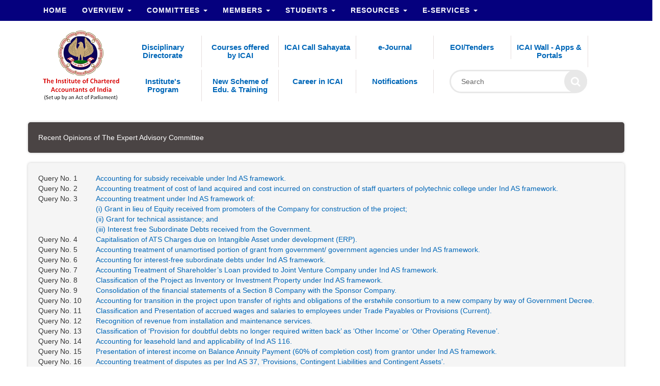

--- FILE ---
content_type: text/html; charset=UTF-8
request_url: https://www.icai.org/post/recent-opinions-of-the-expert-advisory-committee-details
body_size: 56329
content:
<!DOCTYPE html>
<html lang="en">
<head>
<base href="/">
	<title>ICAI - The Institute of Chartered Accountants of India</title>
    <link rel="shortcut icon" href="https://cdnicai.s3.ap-south-1.amazonaws.com/images/favicon.ico">
    <meta http-equiv="Content-Type" content="text/html; charset=windows-1252">
	<meta http-equiv="X-UA-Compatible" content="IE=edge">
	<meta name="viewport" content="width=device-width, initial-scale=1">
	<meta name="title" content="ICAI - The Institute of Chartered Accountants of India" />
	<meta name="keywords" content="ICAI - The Institute of Chartered Accountants of India" />
	<meta name="description" content="ICAI - The Institute of Chartered Accountants of India set up by an act of parliament. ICAI is established under the Chartered Accountants Act, 1949 (Act No. XXXVIII of 1949)" />
	<meta name="robots" content="ALL" />
	<meta property="og:site_name" content="ICAI" />
	<meta property="og:url" content="https://www.icai.org" /> 
	<meta property="og:image" content="https://www.icai.org/icaiogg.jpg" />
    <script>
        (function() {
            const oldDomain = 'cms.icai.org';
            const newDomain = 'www.icai.org';

            if (window.location.hostname.includes(oldDomain)) {
                const newURL = window.location.href.replace(oldDomain, newDomain);
                window.location.href = newURL;
            }
        })();
    </script>
	<!-- CSS includes -->

		<link href='https://fonts.googleapis.com/css?family=Roboto' rel='stylesheet'>
	<link href="https://cdnicai.s3.ap-south-1.amazonaws.com/bootstrap/css/bootstrap.min.css" rel="stylesheet">
	<link href="https://cdnicai.s3.ap-south-1.amazonaws.com/fonts/font-awesome/css/font-awesome.min.css" rel="stylesheet">
	
    <!-- <link href="css/theme.css" rel="stylesheet"> -->
	<link href="https://cdnicai.s3.ap-south-1.amazonaws.com/css/style.css" rel="stylesheet">
	<!-- HTML5 shim and Respond.js for IE8 support of HTML5 elements and media queries -->
	<!-- WARNING: Respond.js doesn't work if you view the page via file:// -->
	<!--[if lt IE 9]>
		<script src="https://oss.maxcdn.com/html5shiv/3.7.2/html5shiv.min.js"></script>
		<script src="https://oss.maxcdn.com/respond/1.4.2/respond.min.js"></script>
	<![endif]-->

    <style>
	
	/*body{
		font-family: 'Montserrat', sans-serif;
		font-size:14px;
		
	} */


    #wowslider-container1 {
        zoom: 1;
        position: relative;
        max-width:660px;
        margin:0px auto 0px;
        z-index:90;
        border:2px solid #FFFFFF;
        text-align:left; /* reset align=center */
        font-size: 10px;
        max-height: 338px;
        overflow-y: hidden;
    }
    * html #wowslider-container1{ width:660px }
    #wowslider-container1 .ws_images1 ul{
        position:relative;
        width: 10000%;
        height:auto;
        left:0;
        list-style:none;
        margin:0;
        padding:0;
        border-spacing:0;
        overflow: visible;
        /*table-layout:fixed;*/
    }
    #wowslider-container1 .ws_images1 ul li{
        width:1%;
        line-height:0; /*opera*/
        float:left;
        font-size:0;
        padding:0 0 0 0 !important;
        margin:0 0 0 0 !important;
    }

    #wowslider-container1 .ws_images1{
        position: relative;
        left:0;
        top:0;
        width:100%;
        height:100%;
        overflow:hidden;
    }
    #wowslider-container1 .ws_images1 a{
        width:100%;
        display:block;
        color:transparent;
    }
    #wowslider-container1 img{
        max-width: none !important;
    }
    #wowslider-container1 .ws_images1 img{
        width:100%;
        border:none 0;
        max-width: none;
        padding:0;
        margin:0;
    }
    #wowslider-container1 a{
        text-decoration: none;
        outline: none;
        border: none;
    }

    #wowslider-container1  .ws_bullets {
        font-size: 0px;
        float: left;
        position:absolute;
        z-index:70;
    }
    #wowslider-container1  .ws_bullets div{
        position:relative;
        float:left;
    }
    #wowslider-container1  .wsl{
        display:none;
    }
    #wowslider-container1 sound,
    #wowslider-container1 object{
        position:absolute;
    }

    #wowslider-container1 .ws_photoItem {
        border: 2em solid #fff;
        margin-left: -2em;
        margin-top: -2em;
    }


    #wowslider-container1  .ws_bullets {
        padding: 3px 0;
    }
    #wowslider-container1 .ws_bullets a {
        width:14px;
        height:14px;
        background: url(./bullet.png) left top;
        float: left;
        text-indent: -4000px;
        position:relative;
        margin-left:4px;
        color:transparent;
    }
    #wowslider-container1 .ws_bullets a:hover, #wowslider-container1 .ws_bullets a.ws_selbull{
        background-position: 0 100%;
    }
    #wowslider-container1 a.ws_next, #wowslider-container1 a.ws_prev {
        position:absolute;
        display:none;
        top:50%;
        margin-top:-2.3em;
        z-index:60;
        width: 2.6em;
        height: 4.6em;
        background-image: url(./arrows.png);
        background-size:200%;
    }
    #wowslider-container1 a.ws_next{
        background-position: 100% 0;
        right:3px;
    }
    #wowslider-container1 a.ws_prev {
        background-position: 0 0;
        left:3px;
    }
    #wowslider-container1 a.ws_next:hover{
        background-position: 100% 100%;
    }
    #wowslider-container1 a.ws_prev:hover {
        background-position: 0 100%;
    }
    * html #wowslider-container1 a.ws_next,* html #wowslider-container1 a.ws_prev{display:block}
    #wowslider-container1:hover a.ws_next, #wowslider-container1:hover a.ws_prev {display:block}

    /*playpause*/
    #wowslider-container1 .ws_playpause {
        display:block;
        width: 1.1em;
        height: 1.6em;
        position: absolute;
        bottom: 0;
        right: 5px;
        margin-left: -0.6em;
        margin-top: 0.2em;
        z-index: 59;
        background-size:100%;
    }

    #wowslider-container1:hover .ws_playpause {
        display:block;
    }

    #wowslider-container1 .ws_pause {
        background-image: url(./pause.png);
    }

    #wowslider-container1 .ws_play {
        background-image: url(./play.png);
    }

    #wowslider-container1 .ws_pause:hover, #wowslider-container1 .ws_play:hover {
        background-position: 100% 100% !important;
    }/* bottom right */
    #wowslider-container1  .ws_bullets {
        bottom: -2px;
        right: 20px;
    }
    #wowslider-container1 .ws-title{
        position:absolute;
        display:block;
        bottom: 2em;
        left: 1em;
        margin-right: 1em;
        padding:1em;
        background:#FFFFFF;
        color:#98A0A8;
        z-index: 50;
        font-family:'Exo 2',Arial,Helvetica,sans-serif;
        line-height: 2.2em;
        font-weight: normal;
        text-shadow: none;
        box-shadow: 0px 0px 3px rgba(100, 100, 100, 0.7);
        -moz-box-shadow: 0px 0px 3px rgba(100, 100, 100, 0.7);
        -webkit-box-shadow: 0px 0px 3px rgba(100, 100, 100, 0.7);
    }
    #wowslider-container1 .ws-title div{
        margin-top:0.15em;
        font-size: 1.5em;
        line-height: 1.4em;
    }
    #wowslider-container1 .ws-title span{
        font-size: 2.2em;
        color:#404449;
    }#wowslider-container1 .ws_images ul{
         animation: wsBasic 11.2s infinite;
         -moz-animation: wsBasic 11.2s infinite;
         -webkit-animation: wsBasic 11.2s infinite;
     }
    @keyframes wsBasic{0%{left:-0%} 45.54%{left:-0%} 50%{left:-100%} 95.54%{left:-100%} }
    @-moz-keyframes wsBasic{0%{left:-0%} 45.54%{left:-0%} 50%{left:-100%} 95.54%{left:-100%} }
    @-webkit-keyframes wsBasic{0%{left:-0%} 45.54%{left:-0%} 50%{left:-100%} 95.54%{left:-100%} }

    #wowslider-container1 {
        box-shadow: 0px 0px 2px rgba(100, 100, 100, 0.7);
        -moz-box-shadow: 0px 0px 2px rgba(100, 100, 100, 0.7);
        -webkit-box-shadow: 0px 0px 2px rgba(100, 100, 100, 0.7);
    }
    #wowslider-container1 .ws_bullets  a img{
        text-indent:0;
        display:block;
        bottom:20px;
        left:-36px;
        visibility:hidden;
        position:absolute;
        border: 4px solid #FFFFFF;
        box-shadow: 0px 0px 3px rgba(100, 100, 100, 0.7);
        -moz-box-shadow: 0px 0px 3px rgba(100, 100, 100, 0.7);
        -webkit-box-shadow: 0px 0px 3px rgba(100, 100, 100, 0.7);
        max-width:none;
    }
    #wowslider-container1 .ws_bullets a:hover img{
        visibility:visible;
    }

    #wowslider-container1 .ws_bulframe div div{
        height:48px;
        overflow:visible;
        position:relative;
    }
    #wowslider-container1 .ws_bulframe div {
        left:0;
        overflow:hidden;
        position:relative;
        width:72px;
        background-color:#FFFFFF;
    }
    #wowslider-container1  .ws_bullets .ws_bulframe{
        display:none;
        bottom:20px;
        overflow:visible;
        position:absolute;
        cursor:pointer;
        border: 4px solid #ffffff;
        box-shadow: 0px 0px 3px rgba(100, 100, 100, 0.7);
        -moz-box-shadow: 0px 0px 3px rgba(100, 100, 100, 0.7);
        -webkit-box-shadow: 0px 0px 3px rgba(100, 100, 100, 0.7);
    }
    #wowslider-container1 .ws_bulframe span{
        display:block;
        position:absolute;
        bottom:-12px;
        margin-left:-4px;
        left:36px;
        background:url(./triangle.png);
        width:15px;
        height:8px;
    }
    .ws_images{
    //display:none;
    }
    .wrapper {
        position: absolute;
        top: 50%;
        left: 50%;
        transform: translate(-50%, -50%);
    }

.search-box {
    width: 100%;
    height: auto;
    position: relative;
}

.input {
 
    position: absolute;

    right: 0px;
    box-sizing: border-box;
    width:270px;
    height: 46px;
    padding: 0 20px;
    outline: none;
    font-size: 14px;
    border-radius: 50px;
    color: #000;
    border: 3px solid #e8e8e8;
    transition: all 0.8s ease;

}

::-webkit-input-placeholder {
  /* Chrome/Opera/Safari */
  color: #666;
}
::-moz-placeholder {
  /* Firefox 19+ */
  color: #666;
}
:-ms-input-placeholder {
  /* IE 10+ */
  color: #666;
}
:-moz-placeholder {
  /* Firefox 18- */
  color: #666;
}

.btnearch {
 border: none;
    position: absolute;
    width: 45px;
    height: 45px;
    background: #e8e8e8;
    border-radius: 50%;
    right: 0px;
   
    cursor: pointer;
    text-align: center;
    line-height: 40px;
    font-size: 20px;
    color: #fff;
    transition: all 0.8s ease;

}
.animate{
	    position: absolute;
    width: 45px;
    height: 45px;
    background: #e8e8e8;
    border-radius: 50%;
    right: -65px;
   
    cursor: pointer;
    text-align: center;
    line-height: 40px;
    font-size: 20px;
    color: #fff;
    transition: all 0.8s ease;
}
.input.active {
width: 206px;
    right: -68px;
}

.btnearch.animate {
  transform: rotate(-360deg);
  right: -67px;
}



/* youtube link */
.youtube{
  position: fixed;
  bottom: 10px;
  right: 10px;
  width: 160px;
  text-align: center;
  padding: 15px 10px;
  background: #bb0000;
  border-radius: 5px;
}

.youtube a{
  text-decoration: none;
  color: #fff;
  text-transform: capitalize;
  letter-spacing: 1px;
}
    .logoright{
        position: absolute!important;
        right: -93px!important;
        top: -8px!important;
    }

    @media only screen and (max-width: 767px)
    {
        .logoright {
            position: absolute!important;
            right: 0!important;
            top: 16px!important;
        }
        @media only screen and (max-width: 767px)
            .logoright {
                position: absolute!important;
                right: 0!important;
                top: 16px!important;
                position: relative !important;
                display: flex;
                flex-direction: row;
                justify-content: center;
            }

            .logoright img {
                margin: 0 20px;
            }

        }
</style>
</head>
<body>
	<div class="navmenu">
	<div class="omega container">
	<!-- Navbar -->

		<nav class="navbar navbar-dark navbar-default navbar-fixed-top">
			<div class="container">
				<!-- Brand and toggle get grouped for better mobile display -->
				<div class="navbar-header">
					<button class="navbar-toggle" type="button" data-toggle="collapse" data-target=".js-navbar-collapse">
						<span class="sr-only">Toggle navigation</span>
						<span class="icon-bar"></span>
						<span class="icon-bar"></span>
						<span class="icon-bar"></span>

					</button>
                    <span class="mobilenav"><div class="test"></div></span>
                    <div class="mobilenav"></div>
					<a href="/" title="">
                        <img class="img-responsive mobile" src="https://cdnicai.s3.ap-south-1.amazonaws.com/images/moblogo.png" alt="ICAI-v3" width=""/>
						<div class="hidden-lg hidden-md hidden-sm my-img desktop">
                            <img class="img-responsive desktop" src="https://cdnicai.s3.ap-south-1.amazonaws.com/images/New folder/logo-icai1.png" alt="ICAI-v3" width=""/>



                        </div>

					</a>
				</div>
	
				<!-- Collect the nav links, forms, and other content for toggling -->
				<div class="collapse navbar-collapse js-navbar-collapse">
				<ul class="nav navbar-nav">
				<li class="dropdown"><a class="" href="/" >Home</a></li>
				</ul>
                    
								<ul class="nav navbar-nav">
								
												<li class='dropdown mega-dropdown'><a class='' href="https://www.icai.org/category/overview"  data-toggle=''>Overview <span class='caret'></span></a>
												<ul class='dropdown-menu  mega-dropdown-menu' style='display: none;'>
											
														<li class='col-sm-3'><ul><li class=''><a class='nav-link' href="https://www.icai.org/category/about-icai" ><i class="fa fa-caret-right" aria-hidden="true"></i> About ICAI</a></li></ul></li>
														
														<li class='col-sm-3'><ul><li class=''><a class='nav-link' href="https://www.icai.org/category/the-council" ><i class="fa fa-caret-right" aria-hidden="true"></i> The Council</a></li></ul></li>
														
														<li class='col-sm-3'><ul><li class=''><a class='nav-link' href="https://www.icai.org/category/network" ><i class="fa fa-caret-right" aria-hidden="true"></i> ICAI Network</a></li></ul></li>
														
														<li class='col-sm-3'><ul><li class=''><a class='nav-link' href="https://www.icai.org/category/key-statistics" ><i class="fa fa-caret-right" aria-hidden="true"></i> Key Statistics</a></li></ul></li>
														
														<li class='col-sm-3'><ul><li class=''><a class='nav-link' href="https://www.icai.org/category/right-to-information-act" ><i class="fa fa-caret-right" aria-hidden="true"></i> Right to Information Act</a></li></ul></li>
														
														<li class='col-sm-3'><ul><li class=''><a class='nav-link' href="https://www.icai.org/category/annual-report" ><i class="fa fa-caret-right" aria-hidden="true"></i> Annual Report</a></li></ul></li>
														
														<li class='col-sm-3'><ul><li class=''><a class='nav-link' href="https://www.icai.org/category/year-books-icai" ><i class="fa fa-caret-right" aria-hidden="true"></i> Year Books - ICAI</a></li></ul></li>
														
											</ul>
											
												</li>
												
												<li class='dropdown mega-dropdown'><a class='' href="https://www.icai.org/category/committees"  data-toggle=''>Committees <span class='caret'></span></a>
												<ul class='dropdown-menu  mega-dropdown-menu' style='display: none;'>
											
														<li class='col-sm-3'><ul><li class=''><a class='nav-link' href="https://www.icai.org/category/standing" ><i class="fa fa-caret-right" aria-hidden="true"></i> Standing</a></li></ul></li>
														
														<li class='col-sm-3'><ul><li class=''><a class='nav-link' href="https://www.icai.org/category/non-standing" ><i class="fa fa-caret-right" aria-hidden="true"></i> Non Standing</a></li></ul></li>
														
														<li class='col-sm-3'><ul><li class=''><a class='nav-link' href="https://www.icai.org/category/groups" ><i class="fa fa-caret-right" aria-hidden="true"></i> Directorate</a></li></ul></li>
														
														<li class='col-sm-3'><ul><li class=''><a class='nav-link' href="https://www.icai.org/category/others" ><i class="fa fa-caret-right" aria-hidden="true"></i> Others</a></li></ul></li>
														
														<li class='col-sm-3'><ul><li class=''><a class='nav-link' href="https://www.icai.org/category/secretary-to-the-committee" ><i class="fa fa-caret-right" aria-hidden="true"></i> Secretary to the Committee</a></li></ul></li>
														
											</ul>
											
												</li>
												
												<li class='dropdown mega-dropdown'><a class='' href="https://www.icai.org/category/members"  data-toggle=''>Members <span class='caret'></span></a>
												<ul class='dropdown-menu  mega-dropdown-menu' style='display: none;'>
											
														<li class='col-sm-3'><ul><li class=''><a class='nav-link' href="https://www.icai.org/category/council-guidelines" ><i class="fa fa-caret-right" aria-hidden="true"></i> Council Guidelines</a></li></ul></li>
														
														<li class='col-sm-3'><ul><li class=''><a class='nav-link' href="https://www.icai.org/category/post-qualification-courses" ><i class="fa fa-caret-right" aria-hidden="true"></i> Courses offered by ICAI</a></li></ul></li>
														
														<li class='col-sm-3'><ul><li class=''><a class='nav-link' href="https://www.icai.org/category/election-2024" ><i class="fa fa-caret-right" aria-hidden="true"></i> Election-2024</a></li></ul></li>
														
														<li class='col-sm-3'><ul><li class=''><a class='nav-link' href="https://www.icai.org/category/empanelment" ><i class="fa fa-caret-right" aria-hidden="true"></i> Empanelment</a></li></ul></li>
														
														<li class='col-sm-3'><ul><li class=''><a class='nav-link' href="https://www.icai.org/category/member-examination" ><i class="fa fa-caret-right" aria-hidden="true"></i> Examination</a></li></ul></li>
														
														<li class='col-sm-3'><ul><li class=''><a class='nav-link' href="https://www.icai.org/category/funds-awards" ><i class="fa fa-caret-right" aria-hidden="true"></i> Funds/ Awards</a></li></ul></li>
														
														<li class='col-sm-3'><ul><li class=''><a class='nav-link' href="https://www.icai.org/category/members-frequently-asked-questions" ><i class="fa fa-caret-right" aria-hidden="true"></i> Members - FAQs</a></li></ul></li>
														
														<li class='col-sm-3'><ul><li class=''><a class='nav-link' href="https://www.icai.org/category/placements" ><i class="fa fa-caret-right" aria-hidden="true"></i> Placements</a></li></ul></li>
														
														<li class='col-sm-3'><ul><li class=''><a class='nav-link' href="https://www.icai.org/category/regulatory" ><i class="fa fa-caret-right" aria-hidden="true"></i> Regulatory</a></li></ul></li>
														
											</ul>
											
												</li>
												
												<li class='dropdown mega-dropdown'><a class='' href="https://www.icai.org/category/students"  data-toggle=''>Students <span class='caret'></span></a>
												<ul class='dropdown-menu  mega-dropdown-menu' style='display: none;'>
											
														<li class='col-sm-3'><ul><li class=''><a class='nav-link' href="https://www.icai.org/category/board-of-studies-announcements" ><i class="fa fa-caret-right" aria-hidden="true"></i> Announcements</a></li></ul></li>
														
														<li class='col-sm-3'><ul><li class=''><a class='nav-link' href="https://www.icai.org/category/bos-knowledge-portal" ><i class="fa fa-caret-right" aria-hidden="true"></i> BoS Knowledge Portal</a></li></ul></li>
														
														<li class='col-sm-3'><ul><li class=''><a class='nav-link' href="https://www.icai.org/category/chartered-accountancy-course" ><i class="fa fa-caret-right" aria-hidden="true"></i> Chartered Accountancy Course</a></li></ul></li>
														
														<li class='col-sm-3'><ul><li class=''><a class='nav-link' href="https://www.icai.org/category/student-examination" ><i class="fa fa-caret-right" aria-hidden="true"></i> Examination</a></li></ul></li>
														
														<li class='col-sm-3'><ul><li class=''><a class='nav-link' href="https://www.icai.org/category/students-frequently-asked-questions" ><i class="fa fa-caret-right" aria-hidden="true"></i> Students - FAQs</a></li></ul></li>
														
											</ul>
											
												</li>
												
												<li class='dropdown mega-dropdown'><a class='' href="https://www.icai.org/category/resources"  data-toggle=''>Resources <span class='caret'></span></a>
												<ul class='dropdown-menu  mega-dropdown-menu' style='display: none;'>
											
														<li class='col-sm-3'><ul><li class=''><a class='nav-link' href="https://www.icai.org/category/accounting-standards" ><i class="fa fa-caret-right" aria-hidden="true"></i> Accounting Standards</a></li></ul></li>
														
														<li class='col-sm-3'><ul><li class=''><a class='nav-link' href="https://www.icai.org/category/accounting-standards-for-local-bodies" ><i class="fa fa-caret-right" aria-hidden="true"></i> Accounting Standards for Local Bodies</a></li></ul></li>
														
														<li class='col-sm-3'><ul><li class=''><a class='nav-link' href="https://www.icai.org/category/list-of-exposure-drafts" ><i class="fa fa-caret-right" aria-hidden="true"></i> List of Exposure Drafts</a></li></ul></li>
														
														<li class='col-sm-3'><ul><li class=''><a class='nav-link' href="https://www.icai.org/category/guidance-notes" ><i class="fa fa-caret-right" aria-hidden="true"></i> Guidance Notes</a></li></ul></li>
														
														<li class='col-sm-3'><ul><li class=''><a class='nav-link' href="https://www.icai.org/category/icai-valuation-standards2018" ><i class="fa fa-caret-right" aria-hidden="true"></i> ICAI Valuation Standards</a></li></ul></li>
														
														<li class='col-sm-3'><ul><li class=''><a class='nav-link' href="https://www.icai.org/category/standards-on-internal-audit" ><i class="fa fa-caret-right" aria-hidden="true"></i> Standards on Internal Audit</a></li></ul></li>
														
														<li class='col-sm-3'><ul><li class=''><a class='nav-link' href="https://www.icai.org/category/auditing-review-and-other-standards-complete-text" ><i class="fa fa-caret-right" aria-hidden="true"></i> Engagement and Quality Control Standards - Complete Text</a></li></ul></li>
														
														<li class='col-sm-3'><ul><li class=''><a class='nav-link' href="https://www.icai.org/category/recent-opinions-advisory-service-rules-of-expert-advisory-committee" ><i class="fa fa-caret-right" aria-hidden="true"></i> Recent Opinions & Advisory Service Rules of Expert Advisory Committee</a></li></ul></li>
														
														<li class='col-sm-3'><ul><li class=''><a class='nav-link' href="https://www.icai.org/category/free-download-online-publications" ><i class="fa fa-caret-right" aria-hidden="true"></i> Free Download - Online Publications</a></li></ul></li>
														
											</ul>
											
												</li>
												
												<li class='dropdown mega-dropdown'><a class='' href="https://www.icai.org/category/e-services"  data-toggle=''>e-Services <span class='caret'></span></a>
												<ul class='dropdown-menu  mega-dropdown-menu' style='display: none;'>
											
														<li class='col-sm-3'><ul><li class=''><a class='nav-link' href="https://www.icai.org/category/members-services" ><i class="fa fa-caret-right" aria-hidden="true"></i> Member Services</a></li></ul></li>
														
														<li class='col-sm-3'><ul><li class=''><a class='nav-link' href="https://www.icai.org/category/students-services" ><i class="fa fa-caret-right" aria-hidden="true"></i> Students Services</a></li></ul></li>
														
														<li class='col-sm-3'><ul><li class=''><a class='nav-link' href="https://www.icai.org/category/firm-services" ><i class="fa fa-caret-right" aria-hidden="true"></i> Firm Services</a></li></ul></li>
														
														<li class='col-sm-3'><ul><li class=''><a class='nav-link' href="https://www.icai.org/category/other-services" ><i class="fa fa-caret-right" aria-hidden="true"></i> Other Services</a></li></ul></li>
														
														<li class='col-sm-3'><ul><li class=''><a class='nav-link' href="https://www.icai.org/category/examination-services" ><i class="fa fa-caret-right" aria-hidden="true"></i> Examination Services</a></li></ul></li>
														
											</ul>
											
												</li>
												</ul>				</div><!-- /.navbar-collapse -->
	
	
			</div><!-- /.container-fluid -->
		</nav>
	</div>
	</div>
	<div class="row">
		<div class="container">
			<nav class="navbar navbar-expand-sm sticky-top pointer">
			    <a class="navbar-brand" href="/"></a>
				<!-- <img src="images/New folder/logo-icai1.png" width="114" height="70" class="img-responsive"> </a> -->
			<div class="hidden-xs"><a class="navbar-brand" href="/"><img src="https://cdnicai.s3.ap-south-1.amazonaws.com/images/New folder/logo-icai1.png"></a></div>
			<div class="col-md-10 top">
				<div class="row">


			         		<div class="col-md-2 col-sm-2">
						 <div class="box">
						<div class="title"><h5><a href="https://disc.icai.org/" class="e_links" rel="nofollow, noopener">Disciplinary Directorate</a></h5></div>
						</div>
			        		</div>
					
					
					<div class="col-md-2 col-sm-2 ">
						<div class="box">
							<div class="title"><h5><a href="https://www.icai.org/members.shtml?mod=2" class="e_links" rel="nofollow, noopener">Courses offered by ICAI</a></h5></div>
						</div>
					</div>
					
					<!--
					<div class="col-md-2 col-sm-2 ">
						<div class="box">
							<div class="title"><h5><a href="https://www.icai.org/post/members-students-statistics" class="e_links" rel="nofollow, noopener">Members / Students Statistics</a></h5></div>
						</div>
					</div>
					-->
				
					<div class="col-md-2 col-sm-2 ">
						<div class="box">
							<div class="title"><h5><a href="https://icai-call-sahayata.icai.org/" class="e_links" rel="nofollow, noopener">ICAI Call Sahayata</a></h5></div>
						</div>
					</div>
					
				
			
			<!--07102022
					<div class="col-md-2 col-sm-2 ">
						<div class="box">
							<div class="title"><h5><a href="https://www.icai.org/post/bye-election-2022" class="e_links" rel="nofollow, noopener">Bye-Election 2022</a></h5></div>
						</div>
					</div>
			-->
					
					<div class="col-md-2 col-sm-2 ">
						<div class="box">
							<div class="title"><h5><a href="https://www.icai.org/category/e-journal" class="e_links" rel="nofollow, noopener">e-Journal</a></h5></div>
						</div>
					</div>
					<div class="col-md-2 col-sm-2">
						 <div class="box">
				            			<div class="title"><h5><a href="https://www.icai.org/post/icai-eoi-tenders" class="e_links" rel="nofollow, noopener">EOI/Tenders</a></h5></div>
						</div>
			        		</div>
							
							<div class="col-md-2 col-sm-2">
						<div class="box">
							<div class="title"><h5><a href="https://www.icai.org/icaiwall.shtml" class="e_links" rel="nofollow, noopener">ICAI Wall - Apps & Portals</a></h5></div>
						</div>
					</div>
                    <div class="logoright">

                        <!-- a rel="nofollow, noopener" href="https://amritmahotsav.nic.in/" target="_blank"><img src="img/amk.jpg"></a><br -->
                        <!-- a rel="nofollow, noopener" href="https://www.g20.org/en/" target="_blank"><img src="img/g20.jpg"></a -->

                    </div>
					</div>
					
					<div class="row">
					
				
					<div class="col-md-2 col-sm-2">
						<div class="box">
							<div class="title"><h5><a href="https://www.icai.org/post/institute-program" class="e_links" rel="nofollow, noopener">Institute's Program</a></h5></div>
						</div>
					</div>
					<div class="col-md-2 col-sm-2">
						<div class="box">
							<div class="title"><h5><a href="https://www.icai.org/post/new-scheme-of-education-and-training" class="e_links" rel="nofollow, noopener">New Scheme of Edu. & Training</a></h5></div>
						</div>
					</div>
					<div class="col-md-2 col-sm-2">
						<div class="box">
							<div class="title"><h5><a href="https://www.icai.org/post/career-in-icai" class="e_links" rel="nofollow, noopener">Career in ICAI</a></h5></div>
						</div>
				   	</div>			
			         		
									<div class="col-md-2 col-sm-2 ">
						<div class="box">
							<div class="title"><h5><a href="https://www.icai.org/category/notifications" class="e_links" rel="nofollow, noopener">Notifications</a></h5></div>
					


					</div>
					</div>
					
						
							<div class="col-md-4">  
						<div class="">	
  <div class="search-box">
  <form action="https://search.icai.org/search" method="get">
     <input type="text" placeholder="Search" class="input" name="querystring">
     <button class="btnearch" type="submit">
      <i class="fa fa-search" aria-hidden="true" ></i>
     </button>
	 </form>
     </div>

</div>

							</div>
				
							
			        	</div>
			        	
			</div>
		   </nav>
		</div>
	</div>
	<div class="pad20"></div>
    <div class="container mx-3">
    <div class="row">
<nav aria-label="breadcrumb">
<ol class="breadcrumb shadow breadcrumbshadow"><li class="breadcrumb-item">Recent Opinions of The Expert Advisory Committee</li></ol></nav><div class='container shadow'><div class='table-responsive'><table style="width: 100%;">
<tbody>
<tr>
<td valign="top">
<table style="width: 100%;">
<tbody>
<tr>
<td valign="top" width="10%">Query No. 1</td>
<td valign="top" width="90%"><a href="https://resource.cdn.icai.org/84825eac68285-1.pdf" rel="nofollow, noopener">Accounting for subsidy receivable under Ind AS framework.</a></td>
</tr>
<tr>
<td valign="top" width="10%">Query No. 2</td>
<td valign="top" width="90%"><a href="https://resource.cdn.icai.org/84826eac68285-2.pdf" rel="nofollow, noopener">Accounting treatment of cost of land acquired and cost incurred on construction of staff quarters of polytechnic college under Ind AS framework.</a></td>
</tr>
<tr>
<td valign="top" width="10%">Query No. 3</td>
<td valign="top" width="90%"><a href="https://resource.cdn.icai.org/84827eac68285-3.pdf" rel="nofollow, noopener">Accounting treatment under Ind AS framework of:<br /> (i) Grant in lieu of Equity received from promoters of the Company for construction of the project;<br /> (ii) Grant for technical assistance; and<br /> (iii) Interest free Subordinate Debts received from the Government. </a></td>
</tr>
<tr>
<td valign="top" width="10%">Query No. 4</td>
<td valign="top" width="90%"><a href="https://resource.cdn.icai.org/84828eac68285-4.pdf" rel="nofollow, noopener">Capitalisation of ATS Charges due on Intangible Asset under development (ERP).</a></td>
</tr>
<tr>
<td valign="top" width="10%">Query No. 5</td>
<td valign="top" width="90%"><a href="https://resource.cdn.icai.org/84829eac68285-5.pdf" rel="nofollow, noopener">Accounting treatment of unamortised portion of grant from government/ government agencies under Ind AS framework.</a></td>
</tr>
<tr>
<td valign="top" width="10%">Query No. 6</td>
<td valign="top" width="90%"><a href="https://resource.cdn.icai.org/84830eac68285-6.pdf" rel="nofollow, noopener">Accounting for interest-free subordinate debts under Ind AS framework.</a></td>
</tr>
<tr>
<td valign="top" width="10%">Query No. 7</td>
<td valign="top" width="90%"><a href="https://resource.cdn.icai.org/84831eac68285-7.pdf" rel="nofollow, noopener">Accounting Treatment of Shareholder&rsquo;s Loan provided to Joint Venture Company under Ind AS framework.</a></td>
</tr>
<tr>
<td valign="top" width="10%">Query No. 8</td>
<td valign="top" width="90%"><a href="https://resource.cdn.icai.org/84832eac68285-8.pdf" rel="nofollow, noopener">Classification of the Project as Inventory or Investment Property under Ind AS framework.</a></td>
</tr>
<tr>
<td valign="top" width="10%">Query No. 9</td>
<td valign="top" width="90%"><a href="https://resource.cdn.icai.org/84833eac68285-9.pdf" rel="nofollow, noopener">Consolidation of the financial statements of a Section 8 Company with the Sponsor Company.</a></td>
</tr>
<tr>
<td valign="top" width="10%">Query No. 10</td>
<td valign="top" width="90%"><a href="https://resource.cdn.icai.org/84834eac68285-10.pdf" rel="nofollow, noopener">Accounting for transition in the project upon transfer of rights and obligations of the erstwhile consortium to a new company by way of Government Decree.</a></td>
</tr>
<tr>
<td valign="top" width="10%">Query No. 11</td>
<td valign="top" width="90%"><a href="https://resource.cdn.icai.org/84835eac68285-11.pdf" rel="nofollow, noopener">Classification and Presentation of accrued wages and salaries to employees under Trade Payables or Provisions (Current).</a></td>
</tr>
<tr>
<td valign="top" width="10%">Query No. 12</td>
<td valign="top" width="90%"><a href="https://resource.cdn.icai.org/84836eac68285-12.pdf" rel="nofollow, noopener">Recognition of revenue from installation and maintenance services.</a></td>
</tr>
<tr>
<td valign="top" width="10%">Query No. 13</td>
<td valign="top" width="90%"><a href="https://resource.cdn.icai.org/84837eac68285-13.pdf" rel="nofollow, noopener">Classification of &lsquo;Provision for doubtful debts no longer required written back&rsquo; as &lsquo;Other Income&rsquo; or &lsquo;Other Operating Revenue&rsquo;.</a></td>
</tr>
<tr>
<td valign="top" width="10%">Query No. 14</td>
<td valign="top" width="90%"><a href="https://resource.cdn.icai.org/85142eac68399-14.pdf" rel="nofollow, noopener">Accounting for leasehold land and applicability of Ind AS 116.</a></td>
</tr>
<tr>
<td valign="top" width="10%">Query No. 15</td>
<td valign="top" width="90%"><a href="https://resource.cdn.icai.org/85143eac68399-15.pdf" rel="nofollow, noopener">Presentation of interest income on Balance Annuity Payment (60% of completion cost) from grantor under Ind AS framework.</a></td>
</tr>
<tr>
<td valign="top" width="10%">Query No. 16</td>
<td valign="top" width="90%"><a href="https://resource.cdn.icai.org/85144eac68399-16.pdf" rel="nofollow, noopener">Accounting treatment of disputes as per Ind AS 37, &lsquo;Provisions, Contingent Liabilities and Contingent Assets&rsquo;.</a></td>
</tr>
<tr>
<td valign="top" width="10%">Query No. 17</td>
<td valign="top" width="90%"><a href="https://resource.cdn.icai.org/85145eac68399-17.pdf" rel="nofollow, noopener">Accounting treatment of expenditure relating to cost of metro connectivity not owned by the Company, which is compulsorily required to be incurred for implementation and development of Exhibition-cum-Convention Centre (ECC) Project, under Ind AS framework.</a></td>
</tr>
<tr>
<td valign="top" width="10%">Query No. 18</td>
<td valign="top" width="90%"><a href="https://resource.cdn.icai.org/85146eac68399-18.pdf" rel="nofollow, noopener">Accounting treatment of sale of fertilizers and related subsidy under Ind AS framework.</a></td>
</tr>
<tr>
<td valign="top" width="10%">Query No. 19</td>
<td valign="top" width="90%"><a href="https://resource.cdn.icai.org/85147eac68399-19.pdf" rel="nofollow, noopener">Accounting for rectification of interest earned on fixed deposits made out of surplus funds erroneously accounted for as income for certain earlier years, under AS framework.</a></td>
</tr>
<tr>
<td valign="top" width="10%">Query No. 20</td>
<td valign="top" width="90%"><a href="https://resource.cdn.icai.org/85148eac68399-20.pdf" rel="nofollow, noopener">Accounting treatment of infrastructural development cost incurred by an entity, under Ind AS framework.</a></td>
</tr>
<tr>
<td valign="top" width="10%">Query No. 21</td>
<td valign="top" width="90%"><a href="https://resource.cdn.icai.org/85149eac68399-21.pdf" rel="nofollow, noopener">Accounting treatment and classification of sales bills discounting, under Ind AS framework.</a></td>
</tr>
<tr>
<td valign="top" width="10%">Query No. 22</td>
<td valign="top" width="90%"><a href="https://resource.cdn.icai.org/85150eac68399-22.pdf" rel="nofollow, noopener">Consolidation of accounts of a joint venture company under Ind AS framework.</a></td>
</tr>
<tr>
<td valign="top" width="10%">Query No. 23</td>
<td valign="top" width="90%"><a href="https://resource.cdn.icai.org/85151eac68399-23.pdf" rel="nofollow, noopener">Accounting treatment for Customer Acquisition Cost under AS framework.</a></td>
</tr>
<tr>
<td valign="top" width="10%">Query No. 24</td>
<td valign="top" width="90%"><a href="https://resource.cdn.icai.org/85152eac68399-24.pdf" rel="nofollow, noopener">Accounting treatment of Encashment of Bank Guarantee under Ind AS framework.</a></td>
</tr>
<tr>
<td valign="top" width="10%">Query No. 25</td>
<td valign="top" width="90%"><a href="https://resource.cdn.icai.org/85153eac68399-25.pdf" rel="nofollow, noopener">Accounting treatment of interest expense on the project term loan in the financial statements under Ind AS framework.</a></td>
</tr>
<tr>
<td valign="top" width="10%">Query No. 26</td>
<td valign="top" width="90%"><a href="https://resource.cdn.icai.org/86889eac-query-no-26.pdf" rel="nofollow, noopener">Accounting treatment of investment in erstwhile associate under Ind AS framework.</a></td>
</tr>
<tr>
<td valign="top" width="10%">Query No. 27</td>
<td valign="top" width="90%"><a href="https://resource.cdn.icai.org/86890eac-query-no-27.pdf" rel="nofollow, noopener">Accounting treatment of salary paid to Company Secretary of the Company having single unit project under construction, under Ind AS framework.</a></td>
</tr>
<tr>
<td valign="top" width="10%">Query No. 28</td>
<td valign="top" width="90%"><a href="https://resource.cdn.icai.org/86891eac-query-no-28.pdf" rel="nofollow, noopener">Change in revenue booking in books of account.</a></td>
</tr>
<tr>
<td valign="top" width="10%">Query No. 29</td>
<td valign="top" width="90%"><a href="https://resource.cdn.icai.org/86892eac-query-no-29.pdf" rel="nofollow, noopener">Amortisation of land acquired for mining coal and lignite under Ind AS framework.</a></td>
</tr>
<tr>
<td valign="top" width="10%">Query No. 30</td>
<td valign="top" width="90%"><a href="https://resource.cdn.icai.org/86893eac-query-no-30.pdf" rel="nofollow, noopener">Accounting treatment of expenditure towards Special Development Plan (SDP) by the Company, under Ind AS framework.</a></td>
</tr>
<tr>
<td valign="top" width="10%">Query No. 31</td>
<td valign="top" width="90%"><a href="https://resource.cdn.icai.org/86894eac-query-no-31.pdf" rel="nofollow, noopener">Recognition of liability towards planned expenditure committed for Stage-II Forest Clearance and Environmental Management Plan under Environmental Clearance of Bauxite Mine received from MoEF&amp;CC, under Ind AS framework.</a></td>
</tr>
<tr>
<td valign="top" width="10%">Query No. 32</td>
<td valign="top" width="90%"><a href="https://resource.cdn.icai.org/86895eac-query-no-32.pdf" rel="nofollow, noopener">Treatment and presentation of Perpetual Loan under Ind AS framework.</a></td>
</tr>
<tr>
<td valign="top" width="10%">Query No. 33</td>
<td valign="top" width="90%"><a href="https://resource.cdn.icai.org/86896eac-query-no-33.pdf" rel="nofollow, noopener">Creation of liability in respect of and disclosure of interest income on CUF (Composition User Fee) charges collected from customers under Ind AS framework.</a></td>
</tr>
<tr>
<td valign="top" width="10%">Query No. 34</td>
<td valign="top" width="90%"><a href="https://resource.cdn.icai.org/86897eac-query-no-34.pdf" rel="nofollow, noopener">Accounting for commission paid for performance bank guarantees, under Ind AS framework.</a></td>
</tr>
<tr>
<td valign="top" width="10%">Query No. 35</td>
<td valign="top" width="90%"><a href="https://resource.cdn.icai.org/86898eac-query-no-35.pdf" rel="nofollow, noopener">Disclosure of abandonment fund of a third-party temporarily collected by the Company for future repatriation under Ind AS framework.</a></td>
</tr>
</tbody>
</table>
</td>
</tr>
<tr>
<td align="right"><a href="../post/recent-opinions-of-the-expert-advisory-committee-archives" rel="nofollow, noopener">Archives</a></td>
</tr>
</tbody>
</table></div></div>       
	
	
	
	
	
 <table border=0 width=100% class=posting cellspacing=0 cellpadding=10   ><tr ><td align=left   style='TEXT-ALIGN:justify;line-height:20px' ></td></tr><tr height=20 ><td align=left    ></td></tr><tr ><td align=left    ><ul></ul></td></tr></table>    </div>
</div>
<style>
.quicklink a{
	color:#000;
	font-size:15px;
}

.quicklink ul{
	margin:0;
	margin-left:-28px;
	
}
.quicklink ul li{
	margin-bottom:5px;
	
}

.quicklink li:before {
    content: "\00BB \0020";
    font-size: 6px;
  
    top: -6px;
    left: -10px;
    font-size: 20px;
}
@media only screen and (max-width: 767px)
    .carousel-caption {
        position: absolute;
        left: 45%;
        right: 15%;
        z-index: 10;
        padding-top: 20px;
        padding-bottom: 20px;
        color: #ffffff;
        text-align: center;
        top: 10px;
        display: none;
    }


</style>

<div class="myfooter">
	<h1>Quick Links 
		<span class="down"><i class="fa fa-angle-down" aria-hidden="true"></i></span>
		<span class="up"><i class="fa fa-angle-up" aria-hidden="true"></i></span>
	</h1> 
</div>
 <footer id="subfooter" class="visiable clearfix">
    <div class="container">
        <div class="col-md-3 quicklink">
  <ul>
    
  <li class="flink"><a rel="nofollow, noopener" href="https://appellateauthority.in/">Appellate Authority Orders</a></li>

<li class="flink"><a rel="nofollow, noopener" href="https://icaiarf.org.in/">ARF </a></li>

<li class="flink"><a rel="nofollow, noopener" href="https://isai.ca.in/">ISAI </a></li>

<li class="flink"><a rel="nofollow, noopener" href="https://icairvo.in/">ICAIRVO </a></li>

<li class="flink"><a rel="nofollow, noopener" href="https://www.iiipicai.in/">IIIP of ICAI </a></li>

<li class="flink"><a rel="nofollow, noopener" href="http://www.qrbca.in/">Quality Review Board</a> </li>

<li class="flink"><a rel="nofollow, noopener" href="https://in.xbrl.org/">XBRL India </a></li>
  </ul>
  
  </div>
  
  
   
<div class="col-md-3 quicklink ">
  <ul>
  <li class="flink"><a rel="nofollow, noopener" href="https://icmai.in/icmai/">ICoAI </a> </li>
  <li class="flink"><a rel="nofollow, noopener" href="https://www.icsi.edu/home/">ICSI  </a> </li>

<li class="flink"><a rel="nofollow, noopener" href="https://iica.nic.in/">IICA </a> </li>

<li class="flink"><a rel="nofollow, noopener" href=" https://www.india.gov.in/">National Portal of India </a></li>

<li ><a rel="nofollow, noopener" href="https://www.icai.org/post/11657">Other Important Websites</a></li>

<li class="flink"><a rel="nofollow, noopener" href="https://swachhbharatmission.gov.in/">Swachh Bharat Abhiyan </a> </li>
  
  </ul>
  
  </div>
  
  
     
<div class="col-md-3 quicklink">
  <ul>
  <li class="flink"><a rel="nofollow, noopener" href="http://www.capa.com.my/">CAPA   </a></li>

<li class="flink"><a rel="nofollow, noopener" href="https://www.cpaaustralia.com.au/">CPA Australia    </a></li>

<li class="flink"><a rel="nofollow, noopener" href="https://www.cpacanada.ca/">CPA Canada   </a></li>

<li class="flink"><a rel="nofollow, noopener" href="https://www.ifrs.org/">IASB </a></li>

<li class="flink"><a rel="nofollow, noopener" href="https://www.icaew.com/">ICAEW </a></li>

<li class="flink"><a rel="nofollow, noopener" href="https://www.ifac.org/">IFAC </a></li>

<li class="flink"><a rel="nofollow, noopener" href="http://www.esafa.org/">SAFA </a></li>
  
  </ul>
  
  </div>
  
      
<div class="col-md-3 quicklink">
  <ul>
  <li><a rel="nofollow, noopener" href="https://www.icai.org/post/information-under-section-4-1-b-of-the-right-to-information-act-2005">Right to Information Act</a></li>
  <li><a rel="nofollow, noopener" href="https://www.icai.org/post/2167"> LOGO for CA's  </a></li>
  <li><a rel="nofollow, noopener" href="https://www.icai.org/post/16585"> Copyright Policy/ Disclaimer  </a></li>

<li><a rel="nofollow, noopener" href="https://www.icai.org/post/16567">Privacy Policy </a></li>

<!--<li><a href="javascript:void(0)">Site Map </a></li>-->

<li><a rel="nofollow, noopener" href="https://www.icai.org/post/16566"> Terms & Conditions </a></li>
  
  </ul>
  
  </div>
		
		
   </div>
</footer>
<div class="socialmedia">
	<div class="container">
		<div class="col-md-4 smedia">
			<ul>
				
				<li><a class="fa fa-facebook footer-socialicon" target="_blank" rel="nofollow, noopener" href="https://www.facebook.com/theicai"></a></li>
				<li><a class="fa fa-youtube footer-socialicon" target="_blank" rel="nofollow, noopener" href="https://www.youtube.com/icaiorgtube"></a></li>
				<li><a class="fa fa-linkedin footer-socialicon" target="_blank" rel="nofollow, noopener" href="https://www.linkedin.com/school/theicai/"></a></li>
				<li><a class="fa fa-instagram footer-socialicon" target="_blank" rel="nofollow, noopener" href="https://www.instagram.com/icaiorg/"></a></li>
				<!--
				<li><a class="fa fa-koo footer-socialicon" target="_blank" rel="nofollow, noopener" href="https://www.kooapp.com/profile/theicai/"><img src="https://resource.cdn.icai.org/76208koonewicai.jpg"/></a></li>
				-->
				<li><a class="fa fa-koo footer-socialicon" target="_blank" rel="nofollow, noopener" href="https://t.me/theicai"><img src="https://cdnicai.s3.ap-south-1.amazonaws.com/images/telegram-icai2.png"/></a></li>
				<li><a class="fa fa-koo footer-socialicon" target="_blank" rel="nofollow, noopener" href="https://www.threads.net/@icaiorg"><img src="https://resource.cdn.icai.org/75238icaithreads.jpg"/></a></li>

				<li><a class="fa fa-koo footer-socialicon" target="_blank" rel="nofollow, noopener" href="https://twitter.com/theicai"><img src="https://resource.cdn.icai.org/76207twitternewlogo.jpg"/></a></li>
				<li><a class="fa fa-koo footer-socialicon" target="_blank" rel="nofollow, noopener" href="https://icai.org/whatsapp"><img src="https://resource.cdn.icai.org/76211icaiwhatsapp.jpg"/></a></li>
			 
			</ul>
		</div>
			<div class="col-md-8 text-right myul">
			<ul>
				<!-- li><a rel="nofollow, noopener" href="https://www.icai.org/traceamember.html" class="toplinks">Trace a Member</a></li -->
				<li><a rel="nofollow, noopener" href="https://www.icai.org/post/icai-official-directory" class="toplinks">Official Directory</a></li>
				<li><a rel="nofollow, noopener" href="https://mail.google.com/a/icai.org" class="toplinks">Web Mail</a></li>
			
				<li><a rel="nofollow, noopener" href="https://www.icai.org/post/contact-us" class="toplinks">Contact Us</a></li>
				<li><a rel="nofollow, noopener" href="https://www.icai.org/post/icai-motto" class="toplinks">ICAI Motto </a></li>
				<li class="mbbd"> | </li>
				<li style="color:#fff;">Copyright 2026 ICAI.</li>
			</ul>		
			<div class="clear"></div>	  
		</div>
	
	</div>
</div>

<script src="https://cdnicai.s3.ap-south-1.amazonaws.com/js/jquery.min.js"></script>
<script src="https://cdnicai.s3.ap-south-1.amazonaws.com/bootstrap/js/bootstrap.min.js"></script>
	<script>
	$(document).ready(function(){
        $(".mobilenav").click(function(){
            $(".navbar .col-md-10").slideToggle();
        });



  $('.nav-tabs li a').click(function(){
  
  $('.nav-tabs li').find('i').removeClass('fa fa-angle-down')
  $('.nav-tabs li').find('i').addClass('fa fa-angle-right')
  $(this).find('i').addClass('fa fa-angle-down')
   });
  
});

	
	
	
	var aElems = $(".flink a");

for (var i = 0, len = aElems.length; i < len; i++) {
    aElems[i].onclick = function() {
        var check = confirm("You are being redirected to external website");
        if (check == true) {
            return true;
        }
        else {
            return false;
        }
    };
}
	
	
	
	
	///$(".btnearch").click(function(){
  //$(".input").toggleClass("active").focus;
  //$(this).toggleClass("animate");
 // $(".input").val("");
//});
	
	
		  $(".dropdown").hover(            
		        function() {
		            $('.dropdown-menu', this).not('.in .dropdown-menu').stop(true,true).slideDown("400");
		            $(this).toggleClass('open');        
		        },
		        function() {
		            $('.dropdown-menu', this).not('.in .dropdown-menu').stop(true,true).slideUp("400");
		            $(this).toggleClass('open');       
		        }
		    );
jQuery.fn.endlessRiver = function (settings) {
    settings = jQuery.extend({
        speed: 50,
		pause: true,
		buttons: false
    }, settings);
    return this.each(function(){
		var j = jQuery;
        var $line = j(this);
        var id = "ER_"+ new Date().getTime();
        $line.wrap("<div id=\""+id+"\"></div>");
		$line.css({
			margin: "0 !important",
			padding: "0 !important"
		});
        var currentSpazio,currentTempo;
        var run = true;
        var initialOffset = $line.offset().left;
		var lineWidth = 1;
        $line.children("li.tick-clones").remove();
		//elimina cloni se ci sono - Serve in caso io aggiorni dinamicamente il contenuto
        $line.addClass("newsticker");
        var $mask = $line.wrap("<div class='mask'></div>");
        var $tickercontainer = $line.parent().wrap("<div class='tickercontainer'></div>");
		var elements = $line.children("li");
		var fill = function(){
			lineWidth = 1;
			$line.append(elements.clone(true).addClass("tick-clones"));
			$line.children("li").each(function (i) {
				lineWidth += j(this, i).outerWidth(true);
				//outherWidth con argomento true ritorna larghezza compresi margini
			});
			
		}
		var l = $tickercontainer.outerWidth(true);
		while(lineWidth<l) fill();
		$line.width(lineWidth);
        $line.height($line.parent().height());
        function scrollnews(spazio, tempo) {
            $line.animate({left: '-=' + spazio}, tempo, "linear", function () {
                $line.children("li:first").appendTo($line);
                $line.css("left", 0);
                currentSpazio = $line.children("li:first").outerWidth(true);
                currentTempo = tempo / spazio * currentSpazio;
                if(run)
                	scrollnews(currentSpazio, currentTempo);
            });
        }
        //BOOT
        currentSpazio = $line.children("li:first").outerWidth(true);
        currentTempo = currentSpazio / settings.speed * 1000;
        //x 1000 perch� tempo � in millisecondi
        scrollnews(currentSpazio, currentTempo);
		function setHover(){
			$line.hover(pause,resume);
		}

		function pause(){
			run = false;
			$line.stop();
		}

		function resume() {
			run = true;
			var offset = $line.offset().left;
			var residualSpace = offset + $line.children("li:first").outerWidth(true) - initialOffset;
			var residualTime = currentTempo / currentSpazio * residualSpace;
			scrollnews(residualSpace, residualTime);
		}
		if(settings.pause) setHover();
		
		if(settings.buttons){

			var $buttons = j('<ul class="er-controls">'+
			'<li class="prev glyphicon glyphicon-chevron-left"></li>'+
			'<li class="pause glyphicon glyphicon-pause"></li>'+
			'<li class="next glyphicon glyphicon-chevron-right"></li>'+
			'</ul>');
			$buttons.insertAfter($tickercontainer);
			//DELEGATE IS BETTER!
			j("body").on("click", "#"+id+" .er-controls > .pause", function(){
				if(!run) return false;
				j(this).toggleClass("pause glyphicon-pause play glyphicon-play");
				$line.unbind('mouseenter mouseleave');
				run = false;
			});

			j("body").on("click", "#"+id+" .er-controls > .play", function(){
				if(run) return false;
				j(this).toggleClass("pause glyphicon-pause play glyphicon-play");
				run = true;
				setHover();
				var offset = $line.offset().left;
				var residualSpace = offset + $line.children("li:first").outerWidth(true) - initialOffset;
				var residualTime = currentTempo / currentSpazio * residualSpace;
				scrollnews(residualSpace, residualTime);
			});

			var moving = false;
			
			j("body").on("click", "#"+id+" .er-controls > .next", function(){
				if(run){
					j("#"+id+" .er-controls > .pause").toggleClass("pause glyphicon-pause play glyphicon-play");
					run = false;
					return;
				}
				if(moving) return false;
				var spazio = $line.children("li:first").outerWidth(true);
        		var tempo = spazio / settings.speed * 1000;
        		moving = true;
				$line.stop(true,true).animate({left: '-=' + spazio}, tempo, "linear", function () {
                	$line.children("li:first").appendTo($line);
                	$line.css("left", 0);
                	moving = false;
            	});

            });

			j("body").on("click", "#"+id+" .er-controls > .prev", function(){
				if(run){
					j("#"+id+" .er-controls > .pause").toggleClass("pause glyphicon-pause play glyphicon-play");
					run = false;
					return;
				} 
				if(moving) return false;
				var spazio = $line.children("li:last").outerWidth(true);
				$line.css("left", "-"+spazio+"px");
				$line.children("li:last").prependTo($line);
        		var tempo = spazio / settings.speed * 1000;
        		moving = true;
				$line.stop(true,true).animate({left: '+=' + spazio}, tempo, "linear", function(){
					moving = false;
				});
				
			});			
		}
			
    });
};
	</script>
	<script>
jQuery(document).ready(function(){
    jQuery("#myUl").endlessRiver();
});
</script>
<script>
function activaTab(tab){
  $('.nav-tabs a[href="#' + tab + '"]').tab('show');
};
jQuery(document).ready(function(){

	activaTab("1");
	
});

</script>
<script>
jQuery(document).ready(function(){

    jQuery('.myfooter h1').click(function () {
                   
                    if (jQuery('#subfooter').hasClass('visiable')) {
                        jQuery('#subfooter').removeClass("visiable", 1000);
                        jQuery('#subfooter').addClass("visiable-new", 1000);
						jQuery('.up').show();
						jQuery('.down').hide();
						
                    }
                    else {
                        jQuery('#subfooter').removeClass("visiable-new", 1000);
                        jQuery('#subfooter').addClass("visiable", 1000);
					    jQuery('.up').hide();
						jQuery('.down').show();
					
                    }
     });
    var current = 0;
    function displaySlider(){
        var n = $(".ws_images1 ul li").length;
        $(".ws_images1 ul li").hide().fadeOut(800);

        if(current<n){
            current++;
        }
        else{
            current = 1;
        }
        console.log(current);
        console.log(".ws_images1 ul li:nth-child(" + current + ")");
        $(".ws_images1 ul li:nth-child(" + current + ")").show().fadeIn(800);
    }

    if($(".ws_images1")!="undefined"){
        myinterval = setInterval(displaySlider, 5000);
    }
    if($(".marqueecls")!="undefined"){
        //$(".marqueecls").show();
    }

});

</script>
<style>
    @media (min-width: 768px)and(max-width:991px) {
        body{
            overflow:hidden
        }
        .container {
            width: 100%;
        }
        .sticky-top {
            padding-top: 50px!important;
        }
        .banner {
            width: 100%;
            height: auto;
            overflow: hidden;
        }
        .carousel-inner {
            position: relative;
            overflow: hidden;
            width: 100%;
            margin: auto;
        }
        .carousel-inner {
            width: 100%;
        }



        .iconboxnew {
            width: 100%;
            margin: auto;
        }
        .iconboxnew ul li {
            border: 1px solid #eee;
            margin: 7px;
            height:auto;
        }

        .imgborder {
            width: 30%;
            height: 340px;
            border: solid 0px #eee;
            margin-bottom: 20px;
            float: left;
            margin: 10px
        }
    }
</style>
</body>
</html><!--
					Saved
					-->

--- FILE ---
content_type: text/css
request_url: https://cdnicai.s3.ap-south-1.amazonaws.com/css/style.css
body_size: 58923
content:
body {
	padding: 0;
	margin: 0;
    font-family: Segoe UI,SegoeUI,"Helvetica Neue",Helvetica,Arial,sans-serif;
    font-size: 14px;
	font-weight:500;
	overflow-x:hidden;

}
@font-face {
    font-family: 'BodoniXT';
    src: url('BodoniXT.woff2') format('woff2'),
        url('BodoniXT.woff') format('woff');
    font-weight: 500;
    font-style: normal;
}
.content ul li:nth-item(even){
	background-color: #ccc;
}
.content ul li:nth-item(odd){
	background-color: #cc0000;
}
.omega
{
    overflow: hidden;
position: relative;
}
.sticky{
    display: inline-flex!important;
}
.sticky li a{
    padding: 10px;
    text-decoration: none;
    font-size: 14px;
    font-size: 14px;
}
.toolbox{
    padding: 10px;
    width: 100%;
}
.header{
    height: 50px;
    padding: 10px;
}
/**/
.navbar-nav li a{
    padding: 12px;
    color: white;
    text-decoration: none;
}
.changed li a{
    color: black;
}
.content1{
    font-size: 10px;
    width: 70px;
}
.col-sm-2{
    font-size: 12px;
    border-right: 1px solid #e6dede;
    padding: 0px 4px 0px 4px;
    width: 16%;
	text-align:center;
	margin-bottom:5px;
}
.col-sm-2 h5{
	font-size:14px!important;
	
}
div.col-sm-2:last-child{
	border-right: 0px;
}

.pointer {cursor: pointer;}
.col-sm-2 :hover{
    background-color: #ddd!important;
}

.col-sm-1{
    font-size: 13px;
    border-right:1px solid #e6dede;
    padding: 0 20px 19px 15px;
}
.title>h4{
    font-size: 15px;
    font-weight:500;
    color: gray;
}
.navbar-brand {
    float: left;
    padding: 0px 2px!important;
    font-size: 18px;
    line-height: 20px;
    height: 80px;
}
.navbar {

    min-height: 0px!important;
  
}
.carousel-caption {
    padding-bottom: 0px;
}
.carousel-caption-second{
    padding-bottom: 400px;
}
.h4-style{
    font-size: 52px;
    font-weight: 800;
    text-align: left;
}
.h4-title{
    font-size: 31px;
    font-weight: 500;
    text-align: center;
    padding-top: 20px;
    padding-bottom: 20px;
}
.h4-title-new{
    font-size: 31px;
    font-weight: 500;
    padding-top: 20px;
    padding-bottom: 20px;
}
.h5-style{
    font-size: 36px;
    font-weight: 800;
    text-align: left;
}
.h5-title{
    font-size: 15px;
    font-weight: 500;
    text-align: center;
    padding-top: 20px;
    padding-bottom: 20px;
}
.h5-title-new{
    font-size: 24px;
    font-weight: 500;
    padding-top: 20px;
    padding-bottom: 20px;
}



* {
    box-sizing: border-box;
}
.border{
    border: 1px solid #CCCCCC;
}
.column {
    float: left;
    width: 33.33%;
    padding: 5px;
}

/* Clearfix (clear floats) */
.row::after {
    content: "";
    clear: both;
    display: table;
}
.img-container{
    border-right: 1px solid #ddd;
}
.img-president{
    /*padding: 20px;*/
}
.container1{
    background-color: red;
    height: 200px;
}
.container2{
    background-color: blue;
    height: 200px;
}
.container3{
    background-color: red;
    height: 200px;
}
.color{
    width: 40%;
    float: left;
    padding: 5px;
}
.column1{
    float: left;
    width: 60.33%;
    height: 300px;
background-color: #fa394a !important;
}
.column2{
    float: left;
    width: 28.33%;
    height: 300px;
background-color: gray;
}
.column3{
    float: left;
    width: 11.33%;
    height: 300px;
background-color: #fa394a !important;
}
.content11{
    padding: 64px;
    font-size: 14px;
}
.content11>h4{
    font-weight: 500;
    font-size: 30px;
    color: white;
    padding: 5px;
}
.content11>p{
    color: white;
}
.pad20{
    padding-top: 20px;
}
.pad100{
    padding-top: 100px;
}
.h4-content>h4{
    font-size: 30px;
    font-weight: 500;
    padding: 20px;
}
.announcement-img{
    float: left;
    width: 33.33%;
    padding: 24px;
    padding-bottom: 47px;
}
.content-md-8{
    background-color: #5482ac !important;
    height: 400px;
}
.content-md-4{
    background-color: #fa394a !important;
    height: 400px;
}
.title1>h4{
    padding: 20px;
    font-size: 30px;
    font-weight: 500;
    color: white;
}
.white-text, .white-text a{
    color: white;
    font-size: 16px;
    line-height: 1.7;
}
.dottedhr{
	padding-bottom:5px;
	border-bottom: 1px dotted #fd7d88;
}
.height400{

}
.firstcol{
width:20%;
float:left;
}
.firstcol h1{
margin:0;
padding:0;
font-size:18px;
color:#fff;
font-weight:bold;

}
.firstcol ul{
margin:0;
padding:0;
margin-left:18px;
}
.firstcol ul li a{
color:#fff;
text-decoration:none;
}
.firstcol ul li a:hover{
color:#cc0000;
text-decoration:none;

}

.footercol h1{
margin:0;
padding:0;
font-size:18px;
color:#000000;
font-weight:bold;

}
.footercol ul{
margin:0;
padding:0;
margin-left:18px;
}
.footercol ul li a{
color:#000000;
text-decoration:none;
}
.footercol ul li a:hover{
color:#cc0000;
text-decoration:none;

}


.navbar {
    margin-bottom: 0px!important;
}
@media (max-width:1024px) {
    .sticky-top{
        padding: 0px;
        padding-top: 100px!important;
        padding-bottom: 0px;
 
    }
    .carousel-caption {
        padding-bottom: 0px;
        font-size: 20px;
    }
    .h4-style{
        font-size: 27px!important;
    }
  
  }

@media(max-width:425px){
    .sticky-top  {
          padding-top: 100px!important;
}
.col-sm-2{
    width: 100%!important;
    border-right: 0px solid #e6dede!important;
}
.col-sm-2 :hover{
    background-color: gray!important;

}

.column {
    float: left;
    width: 100%;
    padding: 5px;
}
.white-text {
 
  line-height: 1em;
}
}
@media(max-width:320px){
    .red>h4 {
        font-size: 19px!important;
        padding: 12px!important;;
       
    }
}
/* @media(max-width:768px){
    .sticky-top  {
          padding-top: 100px!important;
}
.col-sm-2{
    width: 26%!important;
}
} */
/* .carousel-inner>.item>a>img, .carousel-inner>.item>img, .img-responsive, .thumbnail a>img, .thumbnail>img {

   height: auto!important; 
} */
@media (min-width: 768px)
{
.navbar>.col-sm-4 {
    width:19.333333%!important;
}
.content-md-8 {
  
  
}
}
.Red-color{
    background-color: #fa394a !important;
    height:300px;
    padding-top: 71px;
}
.red>h4{
    font-size: 27px;
    font-weight: 500;
    color: white
}
.light{
    background-color: gray;
    height:300px;
}
.dark{
    background-color: #fa394a !important;
    height:300px;
}
/*==================================red button======================================================*/
.myButton {
    -moz-box-shadow: inset 0px 39px 0px -24px #e67a73;
    /* -webkit-box-shadow: inset 0px 39px 0px -24px #e67a73; */
    /* box-shadow: inset 0px 39px 0px -24px #e67a73; */
    background-color: #fa394a;
    -moz-border-radius: 1px;
    -webkit-border-radius: 1px;
    border-radius: 1px;
    /* border: 1px solid #ffffff; */
    display: inline-block;
    cursor: pointer;
    color: #ffffff;
    font-family: Arial;
    font-size: 15px;
    padding: 11px 29px;
    text-decoration: none;
    /* text-shadow: 0px 1px 0px #b23e35; */
}

.myButton:hover {
	background-color:#eb675e;
}
.myButton:active {
	position:relative;
	top:1px;
}
.btn{
    padding-right: 374px;
}
/**/
.zoom {
    padding: 0px;
    /* background-color: green; */
    transition: transform .2s;
    width: 210px;
    height: 230px;
    margin: 0 auto;
}
.zoom:hover {
    /* -ms-transform: scale(0.5); /* IE 9 */
    /* -webkit-transform: scale(0.2);  */
  transform: scale(0.9);  
}

/**/
.carousel {
    position: relative;
  }
  .carousel-inner {
    position: relative;
    overflow: hidden;
    width: 1250px;
  
    margin:auto;
  }
  .carousel-inner > .item {
    display: none;
    position: relative;
    -webkit-transition: 0.6s ease-in-out left;
    -o-transition: 0.6s ease-in-out left;
    transition: 0.6s ease-in-out left;
  }
  .carousel-inner > .item > img,
  .carousel-inner > .item > a > img {
    line-height: 1;
  }
  @media all and (transform-3d), (-webkit-transform-3d) {
    .carousel-inner > .item {
      -webkit-transition: -webkit-transform 0.6s ease-in-out;
      -moz-transition: -moz-transform 0.6s ease-in-out;
      -o-transition: -o-transform 0.6s ease-in-out;
      transition: transform 0.6s ease-in-out;
      -webkit-backface-visibility: hidden;
      -moz-backface-visibility: hidden;
      backface-visibility: hidden;
      -webkit-perspective: 1000px;
      -moz-perspective: 1000px;
      perspective: 1000px;
    }
    .carousel-inner > .item.next,
    .carousel-inner > .item.active.right {
      -webkit-transform: translate3d(100%, 0, 0);
      transform: translate3d(100%, 0, 0);
      left: 0;
    }
    .carousel-inner > .item.prev,
    .carousel-inner > .item.active.left {
      -webkit-transform: translate3d(-100%, 0, 0);
      transform: translate3d(-100%, 0, 0);
      left: 0;
    }
    .carousel-inner > .item.next.left,
    .carousel-inner > .item.prev.right,
    .carousel-inner > .item.active {
      -webkit-transform: translate3d(0, 0, 0);
      transform: translate3d(0, 0, 0);
      left: 0;
    }
  }
  .carousel-inner > .active,
  .carousel-inner > .next,
  .carousel-inner > .prev {
    display: block;
  }
  .carousel-inner > .active {
    left: 0;
  }
  .carousel-inner > .next,
  .carousel-inner > .prev {
    position: absolute;
    top: 0;
    width: 100%;
  }
  .carousel-inner > .next {
    left: 100%;
  }
  .carousel-inner > .prev {
    left: -100%;
  }
  .carousel-inner > .next.left,
  .carousel-inner > .prev.right {
    left: 0;
  }
  .carousel-inner > .active.left {
    left: -100%;
  }
  .carousel-inner > .active.right {
    left: 100%;
  }
  .carousel-control {
    position: absolute;
    top: 0;
    left: 0;
    bottom: 0;
    width: 15%;
    opacity: 0.5;
    filter: alpha(opacity=50);
    font-size: 20px;
    color: #ffffff;
    text-align: center;
    text-shadow: 0 1px 2px rgba(0, 0, 0, 0.6);
    background-color: rgba(0, 0, 0, 0);
  }
  .carousel-control.left {
    background-image: -webkit-linear-gradient(left, rgba(0, 0, 0, 0.5) 0%, rgba(0, 0, 0, 0.0001) 100%);
    background-image: -o-linear-gradient(left, rgba(0, 0, 0, 0.5) 0%, rgba(0, 0, 0, 0.0001) 100%);
    background-image: linear-gradient(to right, rgba(0, 0, 0, 0.5) 0%, rgba(0, 0, 0, 0.0001) 100%);
    background-repeat: repeat-x;
    filter: progid:DXImageTransform.Microsoft.gradient(startColorstr='#80000000', endColorstr='#00000000', GradientType=1);
  }
  .carousel-control.right {
    left: auto;
    right: 0;
    background-image: -webkit-linear-gradient(left, rgba(0, 0, 0, 0.0001) 0%, rgba(0, 0, 0, 0.5) 100%);
    background-image: -o-linear-gradient(left, rgba(0, 0, 0, 0.0001) 0%, rgba(0, 0, 0, 0.5) 100%);
    background-image: linear-gradient(to right, rgba(0, 0, 0, 0.0001) 0%, rgba(0, 0, 0, 0.5) 100%);
    background-repeat: repeat-x;
    filter: progid:DXImageTransform.Microsoft.gradient(startColorstr='#00000000', endColorstr='#80000000', GradientType=1);
  }
  .carousel-control:hover,
  .carousel-control:focus {
    outline: 0;
    color: #ffffff;
    text-decoration: none;
    opacity: 0.9;
    filter: alpha(opacity=90);
  }
  .carousel-control .icon-prev,
  .carousel-control .icon-next,
  .carousel-control .glyphicon-chevron-left,
  .carousel-control .glyphicon-chevron-right {
    position: absolute;
    top: 50%;
    margin-top: -10px;
    z-index: 5;
    display: inline-block;
  }
  .carousel-control .icon-prev,
  .carousel-control .glyphicon-chevron-left {
    left: 50%;
    margin-left: -10px;
  }
  .carousel-control .icon-next,
  .carousel-control .glyphicon-chevron-right {
    right: 50%;
    margin-right: -10px;
  }
  .carousel-control .icon-prev,
  .carousel-control .icon-next {
    width: 20px;
    height: 20px;
    line-height: 1;
    font-family: serif;
  }
  .carousel-control .icon-prev:before {
    content: '\2039';
  }
  .carousel-control .icon-next:before {
    content: '\203a';
  }
  .carousel-indicators {
    position: absolute;
    bottom: 10px;
    left: 50%;
    z-index: 15;
    width: 60%;
    margin-left: -30%;
    padding-left: 0;
    list-style: none;
    text-align: center;
  }
  .carousel-indicators li {
    display: inline-block;
    width: 10px;
    height: 10px;
    margin: 1px;
    text-indent: -999px;
    border: 1px solid #ffffff;
    border-radius: 10px;
    cursor: pointer;
    background-color: #000 \9;
    background-color: rgba(0, 0, 0, 0);
  }
  .carousel-indicators .active {
    margin: 0;
    width: 12px;
    height: 12px;
    background-color: #ffffff;
  }
  .carousel-caption {
    position: absolute;
    left: 15%;
    right: 15%;
    z-index: 10;
    padding-top: 50px;
    padding-bottom: 20px;
    color: #ffffff;
    text-align: center;
    text-shadow: 0 1px 2px rgba(0, 0, 0, 0.6);
    top: 60px;
  }
  .carousel-caption .btn {
    text-shadow: none;
  }
  @media screen and (min-width: 768px) {
    .carousel-control .glyphicon-chevron-left,
    .carousel-control .glyphicon-chevron-right,
    .carousel-control .icon-prev,
    .carousel-control .icon-next {
      width: 30px;
      height: 30px;
      margin-top: -10px;
      font-size: 30px;
    }
    .carousel-control .glyphicon-chevron-left,
    .carousel-control .icon-prev {
      margin-left: -10px;
    }
    .carousel-control .glyphicon-chevron-right,
    .carousel-control .icon-next {
      margin-right: -10px;
    }
    .carousel-caption {
      left: 45%;
      right: 20%;
      padding-bottom: 30px;
    }
    .carousel-indicators {
      bottom: 20px;
    }
  }
  .carousel-caption {
	color: #05007e;
	text-shadow: 0 1px 2px rgba(225, 225, 225, 0.6);
}

.carousel-control.left,
.carousel-control.right {
	background-image: none;
}

.carousel-control-arrow {
	position: relative;
	line-height: 100%;
	font-family: "Helvetica Neue",​Helvetica,​Arial,​sans-serif;
	font-size: 64px;
	margin-top: -32px;
	top: 50%;
}
/**/
.sticky-top {
    padding: 54px 0px;
    padding-bottom: 0px;
}
/*====================================navbar-================================*/
.nav {
    margin-bottom: 0;
    padding-left: 0;
    list-style: none;
  }
  .nav > li {
    position: relative;
    display: block;
  }
  .nav > li > a {
    position: relative;
    display: block;
    padding: 10px 15px;
  }
  .nav > li > a:hover,
  .nav > li > a:focus {
    text-decoration: none;
    background-color: #eeeeee;
  }
  .nav > li.disabled > a {
    color: #777777;
  }
  .nav > li.disabled > a:hover,
  .nav > li.disabled > a:focus {
    color: #777777;
    text-decoration: none;
    background-color: transparent;
    cursor: not-allowed;
  }
  .nav .open > a,
  .nav .open > a:hover,
  .nav .open > a:focus {
    background-color: #eeeeee;
    border-color: #3733fa;
  }
  .nav .nav-divider {
    height: 1px;
    margin: 9px 0;
    overflow: hidden;
    background-color: #e5e5e5;
  }
  .nav > li > a > img {
    max-width: none;
  }
  .nav-tabs {
    border-top: 1px solid #dddddd;
    border-bottom: 1px solid #dddddd;
	    width: 98%;
  }
  .nav-tabs > li {
      float: left;
      margin-bottom: -1px;
      width: 100%;
  }
  .nav-tabs > li > a {
    margin-right: 2px;
    line-height: 1.42857143;
    border: 0px solid transparent;
    border-radius: 0 0 0 0;
  }
  .nav-tabs > li > a:hover {
    border-color: #eeeeee #eeeeee #dddddd;
  }
  .nav-tabs > li.active > a,
  .nav-tabs > li.active > a:hover,
  .nav-tabs > li.active > a:focus {
    color: #555555;
    background-color: #ffffff;
    border: 0px solid #dddddd;
    border-bottom-color: transparent;
    cursor: default;
    border-right: solid 5px;
  }
  
  .nav-tabs > li.active > a,
  .nav-tabs > li.active > a:hover,
  .nav-tabs > li.active > a:focus .fa {
	  color:#000;
  }
  
  .nav-tabs.nav-justified {
    width: 100%;
    border-bottom: 0;
  }
  .nav-tabs.nav-justified > li {
    float: none;
  }
  .nav-tabs.nav-justified > li > a {
    text-align: center;
    margin-bottom: 5px;
  }
  .nav-tabs.nav-justified > .dropdown .dropdown-menu {
    top: auto;
    left: auto;
  }
  @media (min-width: 768px) {
    .nav-tabs.nav-justified > li {
      display: table-cell;
      width: 1%;
    }
    .nav-tabs.nav-justified > li > a {
      margin-bottom: 0;
    }
  }
  .nav-tabs.nav-justified > li > a {
    margin-right: 0;
    border-radius: 0;
  }
  .nav-tabs.nav-justified > .active > a,
  .nav-tabs.nav-justified > .active > a:hover,
  .nav-tabs.nav-justified > .active > a:focus {
    border: 1px solid #dddddd;
  }
  @media (min-width: 768px) {
    .nav-tabs.nav-justified > li > a {
      border-bottom: 1px solid #dddddd;
      border-radius: 0 0 0 0;
    }
    .nav-tabs.nav-justified > .active > a,
    .nav-tabs.nav-justified > .active > a:hover,
    .nav-tabs.nav-justified > .active > a:focus {
      border-bottom-color: #ffffff;
    }
  }
  .nav-pills > li {
    float: left;
  }
  .nav-pills > li > a {
    border-radius: 0;
  }
  .nav-pills > li + li {
    margin-left: 2px;
  }
  .nav-pills > li.active > a,
  .nav-pills > li.active > a:hover,
  .nav-pills > li.active > a:focus {
    color: #ffffff;
    background-color: #3733fa;
  }
  .nav-stacked > li {
    float: none;
  }
  .nav-stacked > li + li {
    margin-top: 2px;
    margin-left: 0;
  }
  .nav-justified {
    width: 100%;
  }
  .nav-justified > li {
    float: none;
  }
  .nav-justified > li > a {
    text-align: center;
    margin-bottom: 5px;
  }
  .nav-justified > .dropdown .dropdown-menu {
    top: auto;
    left: auto;
  }
  @media (min-width: 768px) {
    .nav-justified > li {
      display: table-cell;
      width: 1%;
    }
    .nav-justified > li > a {
      margin-bottom: 0;
    }
  }
  .nav-tabs-justified {
    border-bottom: 0;
  }
  .nav-tabs-justified > li > a {
    margin-right: 0;
    border-radius: 0;
  }
  .nav-tabs-justified > .active > a,
  .nav-tabs-justified > .active > a:hover,
  .nav-tabs-justified > .active > a:focus {
    border: 1px solid #dddddd;
  }
  @media (min-width: 768px) {
    .nav-tabs-justified > li > a {
      border-bottom: 1px solid #dddddd;
      border-radius: 0 0 0 0;
    }
    .nav-tabs-justified > .active > a,
    .nav-tabs-justified > .active > a:hover,
    .nav-tabs-justified > .active > a:focus {
      border-bottom-color: #ffffff;
    }
  }
  .tab-content > .tab-pane {
    display: none;
  }
  .tab-content > .active {
    display: block;
  }
  .nav-tabs .dropdown-menu {
    margin-top: -1px;
    border-top-right-radius: 0;
    border-top-left-radius: 0;
  }
  .navbar {
    position: relative;
    min-height: 80px;
    margin-bottom: 20px;
    border: 1px solid transparent;
  }
  @media (min-width: 768px) {
    .navbar {
      border-radius: 0;
    }
  }
  @media (min-width: 768px) {
    .navbar-header {
      float: left;
    }
  }
  .navbar-collapse {
    overflow-x: visible;
    padding-right: 15px;
    padding-left: 15px;
    border-top: 1px solid transparent;
    box-shadow: inset 0 1px 0 rgba(255, 255, 255, 0.1);
    -webkit-overflow-scrolling: touch;
  }
  .navbar-collapse.in {
    overflow-y: auto;
  }
  @media (min-width: 768px) {
    .navbar-collapse {
      width: auto;
      border-top: 0;
      box-shadow: none;
    }
    .navbar-collapse.collapse {
      display: block !important;
      height: auto !important;
      padding-bottom: 0;
      overflow: visible !important;
    }
    .navbar-collapse.in {
      overflow-y: visible;
    }
    .navbar-fixed-top .navbar-collapse,
    .navbar-static-top .navbar-collapse,
    .navbar-fixed-bottom .navbar-collapse {
      padding-left: 0;
      padding-right: 0;
    }
  }
  .navbar-fixed-top .navbar-collapse,
  .navbar-fixed-bottom .navbar-collapse {
    max-height: 340px;
  }
  @media (max-device-width: 480px) and (orientation: landscape) {
    .navbar-fixed-top .navbar-collapse,
    .navbar-fixed-bottom .navbar-collapse {
      max-height: 200px;
    }
  }
  .container > .navbar-header,
  .container-fluid > .navbar-header,
  .container > .navbar-collapse,
  .container-fluid > .navbar-collapse {
    margin-right: -15px;
    margin-left: -15px;
  }
  @media (min-width: 768px) {
    .container > .navbar-header,
    .container-fluid > .navbar-header,
    .container > .navbar-collapse,
    .container-fluid > .navbar-collapse {
      margin-right: 0;
      margin-left: 0;
    }
  }
  .navbar-static-top {
    z-index: 1000;
    border-width: 0 0 1px;
  }
  @media (min-width: 768px) {
    .navbar-static-top {
      border-radius: 0;
    }
  }
  .navbar-fixed-top,
  .navbar-fixed-bottom {
    position: fixed;
    right: 0;
    left: 0;
    z-index: 1030;
  }
  @media (min-width: 768px) {
    .navbar-fixed-top,
    .navbar-fixed-bottom {
      border-radius: 0;
    }
  }
  .navbar-fixed-top {
    top: 0;
    border-width: 0 0 1px;
  }
  .navbar-fixed-bottom {
    bottom: 0;
    margin-bottom: 0;
    border-width: 1px 0 0;
  }
  .navbar-brand {
    float: left;
    padding: 30px 15px;
    font-size: 18px;
    line-height: 20px;
    height: 110px;
  }
  .navbar-brand:hover,
  .navbar-brand:focus {
    text-decoration: none;
  }
  .navbar-brand > img {
    display: block;
  }
  @media (min-width: 768px) {
    .navbar > .container .navbar-brand,
    .navbar > .container-fluid .navbar-brand {
      margin-left: -15px;
    }
  }
  .navbar-toggle {
    position: relative;
    float: right;
    margin-right: 15px;
    padding: 9px 10px;
    margin-top: 23px;
    margin-bottom: 23px;
    background-color: transparent;
    background-image: none;
    border: 1px solid transparent;
    border-radius: 0;
  }
  .navbar-toggle:focus {
    outline: 0;
  }
  .navbar-toggle .icon-bar {
    display: block;
    width: 22px;
    height: 2px;
    border-radius: 1px;
  }
  .navbar-toggle .icon-bar + .icon-bar {
    margin-top: 4px;
  }
  @media (min-width: 768px) {
    .navbar-toggle {
      display: none;
    }
  }
  .navbar-nav {
    margin: 15px -15px;
  }
  .navbar-nav > li > a {
    padding-top: 10px;
    padding-bottom: 10px;
    line-height: 20px;
    letter-spacing: 0;
    text-transform: uppercase;
  }
  @media (max-width: 767px) {
    .navbar-nav .open .dropdown-menu {
      position: static;
      float: none;
      width: auto;
      margin-top: 0;
      background-color: transparent;
      border: 0;
      box-shadow: none;
    }
    .navbar-nav .open .dropdown-menu > li > a,
    .navbar-nav .open .dropdown-menu .dropdown-header {
      padding: 5px 15px 5px 25px;
    }
    .navbar-nav .open .dropdown-menu > li > a {
      line-height: 20px;
    }
    .navbar-nav .open .dropdown-menu > li > a:hover,
    .navbar-nav .open .dropdown-menu > li > a:focus {
      background-image: none;
    }
  }
  @media (min-width: 768px) {
    .navbar-nav {
      float: left;
      margin: 0;
    }
    .navbar-nav > li {
      float: left;
    }

  }
  .navbar-form {
    margin-left: -15px;
    margin-right: -15px;
    padding: 10px 15px;
    border-top: 1px solid transparent;
    border-bottom: 1px solid transparent;
    -webkit-box-shadow: inset 0 1px 0 rgba(255, 255, 255, 0.1), 0 1px 0 rgba(255, 255, 255, 0.1);
    box-shadow: inset 0 1px 0 rgba(255, 255, 255, 0.1), 0 1px 0 rgba(255, 255, 255, 0.1);
    margin-top: 23px;
    margin-bottom: 23px;
  }
  @media (min-width: 768px) {
    .navbar-form .form-group {
      display: inline-block;
      margin-bottom: 0;
      vertical-align: middle;
    }
    .navbar-form .form-control {
      display: inline-block;
      width: auto;
      vertical-align: middle;
    }
    .navbar-form .form-control-static {
      display: inline-block;
    }
    .navbar-form .input-group {
      display: inline-table;
      vertical-align: middle;
    }
    .navbar-form .input-group .input-group-addon,
    .navbar-form .input-group .input-group-btn,
    .navbar-form .input-group .form-control {
      width: auto;
    }
    .navbar-form .input-group > .form-control {
      width: 100%;
    }
    .navbar-form .control-label {
      margin-bottom: 0;
      vertical-align: middle;
    }
    .navbar-form .radio,
    .navbar-form .checkbox {
      display: inline-block;
      margin-top: 0;
      margin-bottom: 0;
      vertical-align: middle;
    }
    .navbar-form .radio label,
    .navbar-form .checkbox label {
      padding-left: 0;
    }
    .navbar-form .radio input[type="radio"],
    .navbar-form .checkbox input[type="checkbox"] {
      position: relative;
      margin-left: 0;
    }
    .navbar-form .has-feedback .form-control-feedback {
      top: 0;
    }
  }
  @media (max-width: 767px) {
    .navbar-form .form-group {
      margin-bottom: 5px;
    }
    .navbar-form .form-group:last-child {
      margin-bottom: 0;
    }
  }
  @media (min-width: 768px) {
    .navbar-form {
      width: auto;
      border: 0;
      margin-left: 0;
      margin-right: 0;
      padding-top: 0;
      padding-bottom: 0;
      -webkit-box-shadow: none;
      box-shadow: none;
    }
  }
  .navbar-nav > li > .dropdown-menu {
    margin-top: 0;
    border-top-right-radius: 0;
    border-top-left-radius: 0;

  }
  .navbar-fixed-bottom .navbar-nav > li > .dropdown-menu {
    margin-bottom: 0;
    border-top-right-radius: 0;
    border-top-left-radius: 0;
    border-bottom-right-radius: 0;
    border-bottom-left-radius: 0;
  }
  .navbar-btn {
    margin-top: 23px;
    margin-bottom: 23px;
  }
  .navbar-btn.btn-sm {
    margin-top: 25px;
    margin-bottom: 25px;
  }
  .navbar-btn.btn-xs {
    margin-top: 29px;
    margin-bottom: 29px;
  }
  .navbar-text {
    margin-top: 30px;
    margin-bottom: 30px;
  }
  @media (min-width: 768px) {
    .navbar-text {
      float: left;
      margin-left: 15px;
      margin-right: 15px;
    }
  }
  @media (min-width: 768px) {
    .navbar-left {
      float: left !important;
    }
    .navbar-right {
      float: right !important;
      margin-right: -15px;
    }
    .navbar-right ~ .navbar-right {
      margin-right: 0;
    }
  }
  .navbar-default {
    background-color: #05007e;
    border-color: #1d1d1d;
  }
  .navbar-default .navbar-brand {
    color: #ffffff;
  }
  .navbar-default .navbar-brand:hover,
  .navbar-default .navbar-brand:focus {
    color: #e6e6e6;
    background-color: transparent;
  }
  .navbar-default .navbar-text {
    color: #05007e;
  }
  .navbar-default .navbar-nav > li > a {
    color: #ffffff;
  }
  .navbar-default .navbar-nav > li > a:hover,
  .navbar-default .navbar-nav > li > a:focus {
    color: #3fafd3;
    background-color: transparent;
  }
  .navbar-default .navbar-nav > .active > a,
  .navbar-default .navbar-nav > .active > a:hover,
  .navbar-default .navbar-nav > .active > a:focus {
    color: #3fafd3;
    background-color: transparent;
  }
  .navbar-default .navbar-nav > .disabled > a,
  .navbar-default .navbar-nav > .disabled > a:hover,
  .navbar-default .navbar-nav > .disabled > a:focus {
    color: #cccccc;
    background-color: transparent;
  }
  .navbar-default .navbar-toggle {
    border-color: #1d1d1d;
  }
  .navbar-default .navbar-toggle:hover,
  .navbar-default .navbar-toggle:focus {
    background-color: #1d1d1d;
  }
  .navbar-default .navbar-toggle .icon-bar {
    background-color: #dddddd;
  }
  .navbar-default .navbar-collapse,
  .navbar-default .navbar-form {
    border-color: #1d1d1d;
  }
  .navbar-default .navbar-nav > .open > a,
  .navbar-default .navbar-nav > .open > a:hover,
  .navbar-default .navbar-nav > .open > a:focus {
    background-color: transparent;
    color: #3fafd3;
  }
  @media (max-width: 767px) {
    .navbar-default .navbar-nav .open .dropdown-menu > li > a {
      color: #ffffff;
    }
    .navbar-default .navbar-nav .open .dropdown-menu > li > a:hover,
    .navbar-default .navbar-nav .open .dropdown-menu > li > a:focus {
      color: #3fafd3;
      background-color: transparent;
    }
    .navbar-default .navbar-nav .open .dropdown-menu > .active > a,
    .navbar-default .navbar-nav .open .dropdown-menu > .active > a:hover,
    .navbar-default .navbar-nav .open .dropdown-menu > .active > a:focus {
      color: #3fafd3;
      background-color: transparent;
    }
    .navbar-default .navbar-nav .open .dropdown-menu > .disabled > a,
    .navbar-default .navbar-nav .open .dropdown-menu > .disabled > a:hover,
    .navbar-default .navbar-nav .open .dropdown-menu > .disabled > a:focus {
      color: #cccccc;
      background-color: transparent;
    }
  }
  .navbar-default .navbar-link {
    color: #ffffff;
  }
  .navbar-default .navbar-link:hover {
    color: #3fafd3;
  }
  .navbar-default .btn-link {
    color: #ffffff;
  }
  .navbar-default .btn-link:hover,
  .navbar-default .btn-link:focus {
    color: #3fafd3;
  }
  .navbar-default .btn-link[disabled]:hover,
  fieldset[disabled] .navbar-default .btn-link:hover,
  .navbar-default .btn-link[disabled]:focus,
  fieldset[disabled] .navbar-default .btn-link:focus {
    color: #cccccc;
  }
  .navbar-inverse {
    background-color: #3fafd3;
    border-color: #2a93b5;
  }
  .navbar-inverse .navbar-brand {
    color: #ffffff;
  }
  .navbar-inverse .navbar-brand:hover,
  .navbar-inverse .navbar-brand:focus {
    color: #ffffff;
    background-color: transparent;
  }
  .navbar-inverse .navbar-text {
    color: #ffffff;
  }
  .navbar-inverse .navbar-nav > li > a {
    color: #ffffff;
  }
  .navbar-inverse .navbar-nav > li > a:hover,
  .navbar-inverse .navbar-nav > li > a:focus {
    color: #05007e;
    background-color: transparent;
  }
  .navbar-inverse .navbar-nav > .active > a,
  .navbar-inverse .navbar-nav > .active > a:hover,
  .navbar-inverse .navbar-nav > .active > a:focus {
    color: #05007e;
    background-color: transparent;
  }
  .navbar-inverse .navbar-nav > .disabled > a,
  .navbar-inverse .navbar-nav > .disabled > a:hover,
  .navbar-inverse .navbar-nav > .disabled > a:focus {
    color: #007aff;
    background-color: transparent;
  }
  .navbar-inverse .navbar-toggle {
    border-color: #2a93b5;
  }
  .navbar-inverse .navbar-toggle:hover,
  .navbar-inverse .navbar-toggle:focus {
    background-color: #2a93b5;
  }
  .navbar-inverse .navbar-toggle .icon-bar {
    background-color: #ffffff;
  }
  .navbar-inverse .navbar-collapse,
  .navbar-inverse .navbar-form {
    border-color: #2c9ec2;
  }
  .navbar-inverse .navbar-nav > .open > a,
  .navbar-inverse .navbar-nav > .open > a:hover,
  .navbar-inverse .navbar-nav > .open > a:focus {
    background-color: transparent;
    color: #05007e;
  }
  @media (max-width: 767px) {
    .navbar-inverse .navbar-nav .open .dropdown-menu > .dropdown-header {
      border-color: #2a93b5;
    }
    .navbar-inverse .navbar-nav .open .dropdown-menu .divider {
      background-color: #2a93b5;
    }
    .navbar-inverse .navbar-nav .open .dropdown-menu > li > a {
      color: #ffffff;
    }
    .navbar-inverse .navbar-nav .open .dropdown-menu > li > a:hover,
    .navbar-inverse .navbar-nav .open .dropdown-menu > li > a:focus {
      color: #05007e;
      background-color: transparent;
    }
    .navbar-inverse .navbar-nav .open .dropdown-menu > .active > a,
    .navbar-inverse .navbar-nav .open .dropdown-menu > .active > a:hover,
    .navbar-inverse .navbar-nav .open .dropdown-menu > .active > a:focus {
      color: #05007e;
      background-color: transparent;
    }
    .navbar-inverse .navbar-nav .open .dropdown-menu > .disabled > a,
    .navbar-inverse .navbar-nav .open .dropdown-menu > .disabled > a:hover,
    .navbar-inverse .navbar-nav .open .dropdown-menu > .disabled > a:focus {
      color: #007aff;
      background-color: transparent;
    }
  }
  .navbar-inverse .navbar-link {
    color: #ffffff;
  }
  .navbar-inverse .navbar-link:hover {
    color: #05007e;
  }
  .navbar-inverse .btn-link {
    color: #ffffff;
  }
  .navbar-inverse .btn-link:hover,
  .navbar-inverse .btn-link:focus {
    color: #05007e;
  }
  .navbar-inverse .btn-link[disabled]:hover,
  fieldset[disabled] .navbar-inverse .btn-link:hover,
  .navbar-inverse .btn-link[disabled]:focus,
  fieldset[disabled] .navbar-inverse .btn-link:focus {
    color: #007aff;
  }
  .my-img{
      padding:13px!important;
  }
  /**/
  .box {
 padding: 5px;
   
      }
/**/
#subfooter {
    color: #000;
    background-color: #cab07b!important;
    padding-top: 30px;
    padding-bottom: 20px;
    line-height: 22px;
    font-size: 12px;
}
#footer {
  color: #fff;
    background-color: #05007e!important;
    padding-top: 30px;
    padding-bottom: 20px;
    font-size: 12px;
    line-height: 20px;
}
/*========================================================about us page======================================================*/

  .bg-overlay {
    background: url(../images/bg.jpg);
    background-repeat: no-repeat;
    background-size: cover;
    background-position: center center;
    color: #fff;
    height: 350px;
    padding-top: 50px;
}
/*=====================================================about us page=========================================================*/




/*====================================================announcement page start=================================================*/
.announcement{
font-size: 40px;
font-weight: 800;
}
.box-1{
  padding: 20px;
  background-color: #f3f3f3;
}
.inner-box{
  font-size: 20px;
  padding: 0px 0px 20px 0px;
  font-weight: 700;
  line-height: 1.6;
  color: #6b6363;
}
hr{
  border: 1px solid #ccc;
}
.img-section>img {
  border: 1px solid rgb(150, 142, 142); /* Gray border */
  border-radius: 4px;  /* Rounded border */

/* Some padding */
 /* Set a small width */
}
.img-section{
  text-align: right!important;
}
.text-center{
padding: 30px;
}
.first-row{
  font-size: 40px;
  font-weight: 500;
}
/*==================================================announcement page start====================================================*/



.navmenu{
	width:100%;
	height:46px;
	background-color:#05007e;
}


.navbar-default {
     background-color:#05007e!important;
     border-color: #05007e!important;
}
.navbar-default {
    background-color: none;
    border-color: none;
}
.navbar-default .navbar-nav>.active>a, .navbar-default .navbar-nav>.active>a:focus, .navbar-default .navbar-nav>.active>a:hover {
    color: #cc0000;
    background-color: #05007e;
}
.navbar-default .navbar-nav>li>a:focus, .navbar-default .navbar-nav>li>a:hover {
    color: #fff;
    background-color: transparent;
}
.dropdown-menu {
    position: absolute;
    top: 100%;
    left: 0;
    z-index: 1000;
    display: none;
    float: left;
    min-width: 160px;
    padding: 5px 0;
    margin: 2px 0 0;
    font-size: 14px;
    text-align: left;
    border-bottom: solid 1px #6f6f6f;
    list-style: none;
    background-color: #05007e;
    -webkit-background-clip: padding-box;
    background-clip: padding-box;
    border: 1px solid #ccc;
    border: 1px solid rgba(0,0,0,.15);
    border-radius: 4px;
    -webkit-box-shadow: 0 6px 12px rgba(0,0,0,.175);
    box-shadow: 0 6px 12px rgba(0,0,0,.175);
}
.dropdown-menu>li>a:focus, .dropdown-menu>li>a:hover {
    color: #fff;
    text-decoration: none;
    background-color: #CC0000;
}
.dropdown-menu>li>a {
    display: block;
    padding: 12px 20px;
    clear: both;
    font-weight: 400;
    line-height: 1.42857143;
    color: #fbfafa!important;
    white-space: nowrap;
    border-bottom: solid 1px #4a4747;
}
.navbar-default .navbar-nav>li>a {
    color: #ffff;
	font-weight:bold;
	letter-spacing: 1px;
}
.mlgoo{
	display:none!important;
}
/**/
@media only screen and (min-width: 768px) {
  .dropdown:hover .dropdown-menu {
    display: block;
  }
  .navmenu {
    width: 100%;
    height: auto;
    background-color: #05007e;
}
}
@media only screen and (max-width: 767px){
	  .navmenu {
    width: 100%;
    height: auto;
    background-color: #05007e;
}
.mlgoo{
	display:block!important;
}
.navbar-default .navbar-toggle:focus, .navbar-default .navbar-toggle:hover {
    background-color: #05007e;
}
.navbar-default .navbar-toggle {
    border-color: #05007e;
}
.navbar-default .navbar-toggle .icon-bar {
    background-color: #fffbfb;
}
.navbar-default .navbar-nav>.open>a, .navbar-default .navbar-nav>.open>a:focus, .navbar-default .navbar-nav>.open>a:hover {
    color: #05007e;
    background-color: #615e5e;
}

}
.mega-dropdown {
  position: static !important;
}
.mega-dropdown-menu {
    padding: 20px 0px;
    width: 100%;
    box-shadow: none;
    -webkit-box-shadow: none;
}
.mega-dropdown-menu > li > ul {
  padding: 0;
  margin: 0;
}
.mega-dropdown-menu > li > ul > li {
  list-style: none;
}
.mega-dropdown-menu > li > ul > li > a {
  display: block;
  color: #fff;
  padding: 3px 5px;
}

.mega-dropdown-menu > li > ul > li > a:hover {
  display: block;
  color: #cc0000;
  padding: 3px 5px;
}
.mega-dropdown-menu > li > ul > li > a:hover {
    display: block;
    color: #fff;
    padding: 3px 5px;
    background: #cc0000;
}
.mega-dropdown-menu > li ul > li > a:hover,
.mega-dropdown-menu > li ul > li > a:focus {
  text-decoration: none;
}
.mega-dropdown-menu .dropdown-header {
  font-size: 18px;
  color: #ff3546;
  padding: 5px 60px 5px 5px;
  line-height: 30px;
}
.navbar-inverse {
    background-color: #05007e;
    border-color: #05007e;
}
.navbar-inverse .navbar-nav > li > a:hover, .navbar-inverse .navbar-nav > li > a:focus {
    color: #cc0000!important;
    background-color: transparent;
}
.navbar-inverse .navbar-nav > .open > a:hover,
  .navbar-inverse .navbar-nav > .open > a:focus {
    background-color: transparent;
    color: #cc0000!important;
  }
 .navbar-inverse .navbar-nav > .open > a, .navbar-inverse .navbar-nav > .open > a:hover, .navbar-inverse .navbar-nav > .open > a:focus {
    background-color: transparent;
    color: #fff;
} 
  
  
@media only screen and (max-width: 767px){
.mega-dropdown-menu{
display:block!important;
}
.navbar-inverse {
    background-color: #05007e;
    border-color: #05007e;
}
.navbar-inverse .navbar-collapse, .navbar-inverse .navbar-form {
    border-color: #666;
}
.navbar-inverse .navbar-toggle {
    border-color: #838586;
}
.navbar-inverse .navbar-nav > li > a:hover, .navbar-inverse .navbar-nav > li > a:focus {
    color: #ffffff;
    background-color: transparent;
}
.navbar-inverse .navbar-nav > .open > a, .navbar-inverse .navbar-nav > .open > a:hover, .navbar-inverse .navbar-nav > .open > a:focus {
    background-color: transparent;
    color: #ffffff;
}

}
.shadow{
	background-color: #f5f5f5;
    border-radius: 5px;
    padding: 20px;
    -webkit-box-shadow: 0px 0px 5px 0px rgba(0,0,0,0.22);
    -moz-box-shadow: 0px 0px 5px 0px rgba(0,0,0,0.22);
    box-shadow: 0px 0px 5px 0px rgba(0,0,0,0.22);
}
.breadcrumbshadow{
    background-color: #4a4444;
    color: #ffffff;
    margin-top: 15px;
}
.breadcrumbshadow a,.breadcrumb>.active{
	color:#ffffff;
}
.socialmedia{
    background-color: #05007e;
    height: 46px;
    border-bottom: solid 1px #221cad;

}
.smedia ul{
margin:0;
padding:0;
}

.smedia ul li{
margin:0;
padding:0;
list-style-type:none;
line-height:40px;
font-size:16px;
float:left;
}
.smedia ul li a{
color:#fff;
text-decoration:none;
background-color:#000;
margin-right:5px;
width:30px;
height:30px;
line-height:30px;
text-align:center;
border-radius:8px;
margin-top:8px;
 transition: background-color 0.5s ease;
}
.smedia ul li a:hover{
background-color:#fa394a;

}
.myul{
float:right;
}
.myul ul{
margin:0;
padding:0;
float:right;
}
.myul li{
margin:0;
padding:0;
float:left;
padding-right:20px;
list-style-type:none;
line-height:46px;
}
.myul li a{
text-decoration:none;
color:#fff;
}
.myul li a:hover{
color:#000;
}
.clear{
clear:both;
}
.tickercontainer { /* the outer div with the black border */
	width: 100%; 
	min-height: 50px;
	margin: 0; 
	padding: 0;
	overflow: hidden; 
	text-align: center;
}
/* that serves as a mask. so you get a sort of padding both left and right */
.tickercontainer .mask { 
	position: relative;
	width: 100%;
	overflow: hidden;
}
ul.newsticker { /* that's your list */
position: relative;
list-style-type: none;
margin: 0;
padding: 0;

}
/* important: display inline gives incorrect results when you check for elem's width */
ul.newsticker li {
	float: left; 
	margin: 10px;
	padding: 0;
	color:#fff;
}

ul.er-controls{
	list-style: none;
	display: inline-block;
	padding: 0;
}
ul.er-controls > li{
	display: inline-block;
	padding: 0 10px;
	background: #f0f0f0;
	margin: 5px;
	border-radius: 5px;
	height: 40px;
	line-height: 40px;
}
ul.er-controls > li:hover{
	background: #f5f5f5;
	cursor: pointer;
}

#myUl li a{
	color:#fff;
	font-weight:bold;
}

.homemarque {
    width: 100%;
    height: 2px;
    border: solid 1px #afafaf;
    background: #afafaf;
    width: 1150px;
    margin: auto;
    margin-top:10px;
    margin-bottom:10px;
    
}
a.links_read_more, a.links_read_more:hover{
	padding:3px !important;
	margin:2px !important;
	background-color:#0044ab !important;
	color:#ffffff !important;
	text-align:center !important;
	vertical-align: middle !important;
	text-decoration:none !important;
}
.bt10{
	margin-bottom:10px;
	background-color: #ffffff !important;
	margin: 10px;
	height: 100%;
}
.myfooter{
    width: 100%;
    height: 50px;
    margin: auto;
    background-color: #cab07b;
    /* border-radius: 50%; */
    text-align: center;
    color: #000;
    font-weight: bold;
    font-size: 24px;
    /* line-height: 69px; */
    padding-top: 10px;
    /* margin-top: -10; */
}
.myfooter h1{
	margin:0;
	padding:0;
	text-align:center;
	color:#000000;
	line-height:32px;
	font-size:24px;
	cursor:pointer;
	font-family: 'Roboto', sans-serif;
}
.myfooter .up{
	display:none;
}

.visiable{
	display:none;
}
.visiable-new{
	display:block;
}
.formemberstudentothers {
	color: #ffffff;
}
.formemberstudentothers h1{
	font-size: 20px;
	text-align:left;
	margin-bottom: 0px;
}
.formemberstudentothers ul{
    margin: 0px;
    padding: 5px;
    list-style-type: none;
    margin-bottom: 10px;
    line-height: 1.5em;
}
.formemberstudentothers ul li{
	margin: 0px;
	padding: 0px;
}
.formemberstudentothers ul li a{
	text-decoration:none;
	color:#ffffff;
	font-size: 12px;
	line-height:1em;
}
.formemberstudentothers ul li .fa{
	margin-left:5px;
	margin-right:5px;
}
b, strong {
    font-weight: 800;
}
.secondcarousel .item{
	margin:auto;
}
.secondcarousel .item>img{
    width: auto;
    height: 474px!important;
}
.secondcarousel .carousel-inner{
    position: relative;
    overflow: hidden;
    width: 100%;
    background-color: #000000;
    padding-left: 75px;
    padding-right: 75px;
}
@media only screen and (max-width: 767px){

    .comiteepadding .nav-tabs {
        border-top: 1px solid #dddddd;
        border-bottom: 1px solid #dddddd;
        width: 96%;
        background: #eee;
        margin-top: 5px;
        margin: auto;
        margin-top: 15px;
    }
.hidden-xs {
    display: block!important;

}
.item>img {
    height: auto!important;
	padding: 30px 0px;
}
.navbar-brand {
    float: left;
    padding: 30px 15px;
    font-size: 18px;
    line-height: 20px;
    height: 110px;
    display: none;
}
sticky-top {
    padding: 0px;
    padding-top: 100px!important;
    padding-bottom: 0px;
}

.navbar-toggle {
    position: relative;
    float: right;
    margin-right: 32px;
    padding: 9px 10px;
    margin-top: 20px;
    margin-bottom: 23px;
    background-color: transparent;
    background-image: none;
    border: 1px solid transparent;
    border-radius: 0;
}
.navbar .col-md-10{
    margin-top: 0px;
    width: 100%;
    border: solid 1px #31708f;
    /* display: none; */
    clear: both;
    height: 700px;
    display: none;
}
    .col-sm-2 h5 {
        font-size: 14px!important;
        border: solid 1px;
        padding: 10px 0;
        margin-bottom: 0px;
        border-radius: 8px;
    }
.col-md-4, col-md-8, col-sm-6{
    margin: 0;
    padding: 0;

}
.img-container {
    border-right: 0px solid #ddd;
}
.h4-title {
    font-size: 22px;
    font-weight: 600;
    text-align: center;
    padding-top: 20px;
    padding-bottom: 20px;
}

.img-president {
    padding: 20px 0px;
}
.content11 {
    padding: 20px!important;
    font-size: 14px;
}
.column2 {
    float: inherit;
    width: 100%;
    height: auto;
    background-color: gray;
}
.column1 {
    float: left;
    width: 100%;
    height: auto;
    background-color: #fa394a !important;
}
.column3 {
    float: inherit;
    width: 100%;
    height: auto;
    background-color: #fa394a !important;
}
.announcement {
    font-size: 24px;
    font-weight: 800;
}
h4-content>h4 {
    font-size: 24px;
    font-weight: 600;
    padding: 20px;
}
.announcement-img {
    float: left;
    width: 100%;
    padding: 0;
    padding-bottom: 47px;
}
.content-md-8 {
    background-color: #5482ac !important;
    height: auto;
}
.title1>h4 {
    padding: 20px;
    font-size: 24px;
    font-weight: 600;
    color: white;
}
pad100 {
    padding-top: 0px;
}
.text-center img{
width:100%;
height:auto;
}

.img-president {
    padding: 0px 0px;
    border: solid 1px #d8d4d4;
    border-radius: 14px;
    padding: 20px;
}
.container-fluid{
    margin: 0;
    padding: 0 20px!important;
}
.container{
    margin: 0;
    padding: 0;
}
.row{
    margin: 0;
    padding: 0;
}
#theme-carousel, #myCarousel{
    
}
.col-md-3{
    padding: 0;
    margin: 0;
}

.column1 {
    float: left;
    width: 100%;
    height: auto;
    background-color: #fa394a !important;
    padding: 0 20px;
}
.bt10 img {
    width: auto;
    height: auto;
}
}
.col-xs-2-5,
.col-sm-2-5,
.col-md-2-5,
.col-lg-2-5 {
    position: relative;
    min-height: 1px;
    padding-right: 10px;
    padding-left: 10px;
}
.col-xs-2-5 {
    width: 100%;
    float: left;
}
@media (min-width: 768px) {
.col-sm-2-5 {
        width: 50%;
        float: left;
    }
}
@media (min-width: 992px) {
    .col-md-2-5 {
        width: 20%;
        float: left;
    }
}
@media (min-width: 1200px) {
    .col-lg-2-5 {
        width: 20%;
        float: left;
    }
}
.e_links, .toplinks{
	font-weight: 600;
    font-size: 15px;
}
.style-head{
	display:none;
}

.top{
	margin-top:15px;
}
.leftcommne{
	-webkit-box-shadow: 0px 0px 5px 0px rgba(0,0,0,0.29);
-moz-box-shadow: 0px 0px 5px 0px rgba(0,0,0,0.29);
box-shadow: 0px 0px 5px 0px rgba(0,0,0,0.29);
min-height:500px;
}

.leftcommne ul{
	margin:0;
	padding:20px;
}

.leftcommne ul li{
	margin:0;
	padding:0;
	list-style-type:none;
	margin-bottom:5px;
}
.comiteepadding{
	padding:0px
}
.comiteepadding h1 .fa{
    font-size: 51px;
    color: #3fafd3;
}
/* Gradient color1 - color2 - color1 */

hr.style-one {
    border: 0;
    height: 1px;
    background: #c5c4c4;
}
.comiteepadding h2 {
    font-size: 14px;
    margin: 0;
    padding: 0;
	font-weight:bold;
}
.padding0{
	padding:0;
	margin:0;
}
.icaidepartment{
	margin:0;
	padding:0;
}
.icaidepartment ul{
    margin: 0;
    padding: 0;
    margin-top: 5px;
    border-top: solid 1px #eee;
    padding-top: 7px;
}

.icaidepartment ul li{
	margin: 0;
    padding: 0;
    list-style-type: none;
    margin-left: 12px;
    margin-bottom: 10px;
}

 .comiteepadding .nav > li > a .fa{
    color: #3fafd3;
     font-size: 24px;
 }

 .comiteepadding .nav > li > a {
    position: relative;
    display: block;
    padding: 9px 15px;
    padding-left: 10px;
    padding-right: 85px;
    font-size: 15px;
    color: #333333;
}
.comiteepadding .nav-tabs {
    border-top: 0px solid #333;
    border-bottom: 1px solid #dddddd;
    width: 320px;
    background: #eee;
    margin-top: 5px;
    float: left;
    height: 580px;
}
.comiteepadding .nav-tabs .fa{
	font-size:28px;
}
.comiteepadding .nav-tabs > li.active > a, .nav-tabs > li.active > a:hover, .nav-tabs > li.active > a:focus {
    color: #555555;
    background-color: #eee;

    cursor: default;
    font-weight: bold;
}
.comiteepadding .tab-content ul{
	margin:0;
	padding:0;
	margin-top:10px;
	margin-left:2px;
	
}
.comiteepadding .tab-content ul li{
	list-style-type:disc;
	margin-bottom:10px;
    font-size: 15px;

}
.tab-content{
    border: solid 0px #eee;
    padding: 0px 14px;
    border-bottom-left-radius: 25px;
    border-bottom-right-radius: 25px;
    margin-bottom: 50px;
    float: right;
    width: 800px;
}
.tab-content a{
    color: #333333!important;
}
.newspaper {
  column-count: 3;
    column-gap: 40px;
}
.widthClass{
	width:60%;
	float:left;
}
.imgprofile{
	width:124px;
	height:124px;
	float:left;
	padding:10px;
	background:#fff;
	border:solid 1px #eee;
	border-radius:4px;
	    margin-left: 28px;
}
.imgprofile img{
	width:100px;
	height:100px;

}
.clear{
	clear:both;
}
.profilright{
	float: right;
    width: 80%;
}
.profilright b{
	font-weight:bold;
}
.commiteesinside p {
    margin: 0 0 10px;
    font-size: 14px;
    line-height: 22px;
    padding: 0 28px;
}

.commiteesinside h1{
	font-family: 'BodoniXT';
    font-weight: 500;
    font-style: normal;
    margin: 0;
    padding: 0;
    font-size: 38px;
    color: #545252;
    text-transform: uppercase;
	    letter-spacing: 2px;
}
.commiteesinside h2{
	font-family: 'BodoniXT';
	
	margin:0;
	padding:10px 0px;
	font-size:22px;
	font-weight:bold;
	border-top:solid 1px #000;
	border-bottom:solid 1px #000;
	margin:10px 0px;
	letter-spacing: 3px;
	 text-transform: uppercase;
}
.comiteepadding h1{
    font-family: 'BodoniXT';
    letter-spacing: 5px;
    font-size: 44px;
    color: #333333;
}
.bakgInside h2{
	font-family: 'BodoniXT';
	letter-spacing: 3px;
	margin:0;
	padding:10px 0px;
	font-size:22px;
	font-weight:bold;
	border-top:solid 1px #000;
	border-bottom:solid 1px #000;
	margin:20px 0px;
	    text-transform: uppercase;
    letter-spacing: 3px;
}
.commiteesinside h2 .fa{
	color:#3fafd3;
}
.commiteesinside > ul{
	margin:0;
	padding:0;
	margin-top:20px;
	margin-bottom:20px;
	column-count: 2;
	padding: 0 28px;
	column-gap: 40px;

}
.singleulcolumn {
	column-count: 1;
}

.commiteesinside > ul li >ul {
    margin-top:10px;

}

.commiteesinside ul li p {
	padding:0px!important;
}


.commiteesinside ul li{
	margin:0;
	padding:0;
	margin-bottom:10px;

}
.commiteesinside ul li .fa{
	color:#000;
	font-size:18px;
	font-weight:bold;
}
.bakgInside{
	background:#eee;
	text-align:center;
	width:94%;
	float:right;
	padding:20px;

}
ul {
  list-style: none;
}

.announcement_member li ul li {
  list-style-type: none;
  position: relative;
  padding-left: 15px;
}

.announcement_member li ul li:before {
    content: "\00BB \0020";
    font-size: 6px;
    position: absolute;
    top: -6px;
    left: -10px;
    font-size: 20px;
}



.announcement_member {
	margin:0;
	padding:0
}
.announcement_member > li > ul{
	margin:0;
	padding:0px 10px;
}
.announcement_member  li{
	margin:0;
	padding:0;
	list-style-type:none;
	text-align:left;
	margin-bottom:10px;
}
.contactus{
	float:right;
	text-align:center;
	width:94%;
}
.contactus h2{
	font-size: 18px;
    background: #3fafd3;
    color: #000;
    padding: 8px;
	text-align:left;
	margin-bottom:10px;
}
.contactus p{
	text-align:left;
	
}
.boldtext{
	
	font-weight:bold;
}

.icai_wall{
	margin:0;
	padding:0
}
.icai_wall ul{
		margin:0;
		padding:0;
}
.icai_wall ul li{
	margin: 0;
    padding: 0;
    list-style-type: none;
    float: left;
    width: 146px;
    margin: 8px;
    height: 145px;
    border: solid 1px #eee;
	padding:5px;
	text-align:center;
	font-size:12px;
	box-shadow: 0px 0px 2px 0px rgba(0,0,0,0.29);
	 transition: width 2s;
}
.icai_wall ul li:hover{
	box-shadow: 0px 0px 8px 0px rgba(0,0,0,0.29);
}
.icai_wall ul li img{
	margin-bottom:5px;
}
.wall_banner{
	width:100%;
	height:300px;
	border-radius:0px;
	margin:20px 0;
}
.wall_banner img {
	width:100%;
	height:300px;
	border-radius:0px;
}
.icai_wall h1{
	text-align:center;
	margin:20px;
	
}
.additionalList{
margin:20px 0;
width:100%;
}
.additionalList h1{
margin:20px 0;
text-align:center;
}
.additionalList ul{
	margin:0;
	padding:0;
	margin-left:18px;
}
.additionalList ul li{
	margin:0;
	padding:0;
	text-align:left;
	margin-bottom:10px;
}
.urllist {
    column-count: 2;
}
.mtop{
	margin-top:35px;
}
.search ul {
    list-style: none;
    margin-left: -22px;
}
.search ul li{
	list-style-type:disc;
}
.search h1{
    font-family: 'BodoniXT';
    letter-spacing: 3px;
    font-size: 28px;
}
.search hr {
    margin-top: 5px;
    margin-bottom: 20px;
    border: 0;
    border-top: 1px solid #eee;
}
.mbbd{
    color: #fff;
}
.divshare{
    position: absolute;
    z-index: 99999999999999999999;
    right: 0;
    top: 203px;
    color: #000;
    font-size: 12px;
    right: 127px;
}
.divshare p{
    line-height: 10px;
}
.mobilenav{
    display: none;
}
.desktop{
    display: block;
}
.mobile{
    display: none;
}
.test:after {
    content: '\2807';
    font-size: 30px;
}
.allnews ul li
{
	list-style-type:disc;
	margin-left:0;
	margin-bottom:10px;
}
@media only screen and (max-width: 767px){
    .search{
        width: 90%;
        margin: auto;
    }
    .input {
        position: absolute;
        right: 0px;
        box-sizing: border-box;
        width: 99%!important;
        height: 46px;
        padding: 0 20px;
        outline: none;
        font-size: 14px;
        border-radius: 50px;
        color: #000;
        border: 3px solid #e8e8e8;
        transition: all 0.8s ease;
    }
    .mobile{
        display: block!important;
        margin-left: 15px;
    }

    .mobilenav{
        display: block;
        width: 6px;
        height: 50px;
        position: absolute;
        color: #fff;
        right: 40px;
        top: 52px;
    }
  .desktop{
      display: none;
  }

    .comiteepadding {
        padding: 0px;
        margin-top: 45px;
    }

    .divshare p {
        line-height: 10px;
        text-align: CENTER;
    }
    .divshare {
        position: inherit;
        z-index: 99999999999999999999;
        right: 0;
        top: 140px;
        color: #000;
        font-size: 12px;
        right: 0;
        width: 100%;
        /* padding-right: 40px; */
        text-align: center;
        display: none;
    }

    .mbbd{
        color: #fff;
        display: none;
    }
    .smedia ul {
        padding: 0;
        width: 90%;
        clear: both;
        margin: auto;
    }
    .myul li {
        margin: 0;
        padding: 0;
        float: inherit;
        padding-right: 20px;
        list-style-type: none;
        line-height: 46px;
        width: 100%;
        text-align: left;
        clear: right;
    }
    .myul ul {
        margin: 0;
        padding: 0;
        float: inherit;
    }
    .myul {
        float: inherit;
        clear: both;
    }
    .socialmedia {
        background-color: #05007e;
        height: inherit;
        border-bottom: solid 1px #221cad;
    }

    .comiteepadding .tab-content ul li {
        list-style-type: disc;
        margin-bottom: 10px;
        font-size: 15px;
        margin-left: 20px;
    }

    .comiteepadding .nav-tabs {
        border-top: 1px solid #dddddd;
        border-bottom: 1px solid #dddddd;
        width: 96%;
        background: #eee;
        margin-top: 5px;
        margin: auto;
        margin-top: 15px;
        float: inherit;
        height: auto;
    }
    .tab-content {
        border: solid 0px #eee;
        padding: 0px 14px;
        border-bottom-left-radius: 25px;
        border-bottom-right-radius: 25px;
        margin-bottom: 50px;
        float: inherit;
        width: 98%;
    }
    .comiteepadding h2 {
        font-size: 14px;
        margin: 0;
        padding: 0;
        font-weight: bold;
        margin-left: 12px;
    }
	.mtop{
	margin-top:30px;
}
	.shadow {
    
    border-radius: 5px;
    padding: 20px;
   
    padding: 20px!important;
    width: 90%;
    margin: auto!important;
    margin-top: 20px!important;
}
	
	
.additionalList ul{
	margin:0;
	padding:0;
	margin-left:18px;
}	
.additionalList ul {
    margin: 0;
    padding: 0;
    margin-left: 28px;
}	
	
.urllist {
    column-count: 1;
}	
	
.wall_banner {
    width: 100%;
    height: auto;
    border-radius: 0px;
    margin: -15px 0;
}	
.wall_banner img{
    width: 100%;
    height: auto;
    border-radius: 0px;
    margin: 20px 0;
}	
.icai_wall ul li {
    margin: 0;
    padding: 0;
    list-style-type: none;
    float: left;
    width: 45.6%;
    margin: 8px;
    height: 145px;
    border: solid 1px #eee;
    padding: 5px;
    text-align: center;
    font-size: 12px;
    box-shadow: 0px 0px 2px 0px rgba(0,0,0,0.29);
}	
	
.comiteepadding	.nav-tabs > li {
    float: inherit;
    margin-bottom: -1px;
}


.leftcommne {
    -webkit-box-shadow: 0px 0px 5px 0px rgba(0,0,0,0.29);
    -moz-box-shadow: 0px 0px 5px 0px rgba(0,0,0,0.29);
    box-shadow: 0px 0px 5px 0px rgba(0,0,0,0.29);
    min-height: inherit;
}	
	
.contactus {
    float: inherit;
    text-align: center;
    width: 98%;
    margin: auto;
}	
	
.profilright {
    float: inherit;
    width: 100%;
	    width: 100%;
    margin: auto;
	    text-align: center;
}
.commiteesinside{
	width: 94%;
    margin: AUTO;
}


.commiteesinside ul {
    margin: 0;
  
    margin-top: 20px;
    margin-bottom: 20px;
    column-count: 1;
	 padding: 0 28px;
}
.commiteesinside h1{
	font-family: 'BodoniXT';
    font-weight: 500;
    font-style: normal;
    margin: 0;
    padding: 0;
    font-size: 26px;
    color: #545252;
    text-transform: uppercase;
}

.commiteesinside h2 {
	font-family: 'BodoniXT';
	
    margin: 0;
    padding: 10px 0px;
    font-size: 16px;
    font-weight: bold;
    border-top: solid 1px #000;
    border-bottom: solid 1px #000;
    margin: 10px 0px;
    text-align: center;
}
.bakgInside {
    background: #eee;
    text-align: center;
    width: 100%;
    float: inherit;
    padding: 20px;
}
.newspaper {
    column-count: 1;
}	
	
.widthClass {
    width: 50%;
    float: inherit;
}
.imgprofile {
    width: 124px;
    height: 124px;
    float: inherit;
    padding: 10px;
    background: #fff;
    border: solid 1px #eee;
    border-radius: 4px;
    margin: auto;
}

	
h1 {
    font-weight: 500;
    font-family: 'Roboto', sans-serif;;
    margin: 0;
    padding: 0;
    font-size: 18px;
    color: #05007e;
    text-align: left;
    font-weight: bold;
    text-transform: inherit;
    text-align: center;
}	
	
	.banner {
    width: 100%;
    height: auto;
	}

.iconboxnew {
    width: 100%!important;
    margin: auto;
}

.carousel-inner {
    position: relative;
    overflow: hidden;
    width: 100%;
    margin: auto;
}
.navbar-nav {
    margin: 15px 0px;
}
.banner h1 {
    font-weight: 500;
    margin: 0;
    padding: 0;
    font-size: 14px;
    color: #05007e;
    text-align: left;
    font-weight: bold;
}	

.carousel-caption {
    position: absolute;
    left: 45%;
    right: 15%;
    z-index: 10;
    padding-top: 20px;
    padding-bottom: 20px;
    color: #ffffff;
    text-align: center;
    top: 10px;
}
.btn1 {
    width: 120px;
    border-radius: 64px;
    border: solid 2px #b9b6b6;
    padding: 9px 15px;
    margin-top: 10px;
    background: #05007e;
    color: #fff;
    font-size: 12px;

}
.iconboxnew ul li {
    margin: 0;
    list-style-type: none;
    float: left;
    margin: 10px 0 10px 10px;
    width: 152px;
    height: 140px;
    border: solid 1px #eee;
    border-radius: 4px;
    text-align: CENTER;
    padding: 5px;
    font-size: 12px;
}
.imgborder {
    width: 100%;
/*    height: 400px;*/
    height: auto;
    border: solid 0px #eee;
/*    margin-bottom: 80px;*/
    padding: 0 20px;
}
.mega-dropdown-menu{
    display: none!important;
}
}
@media only screen and (max-width: 767px){
    .navbar-default {
        background-color: #8f8f95!important;
        border-color: #8f8f95!important;
    }
}



